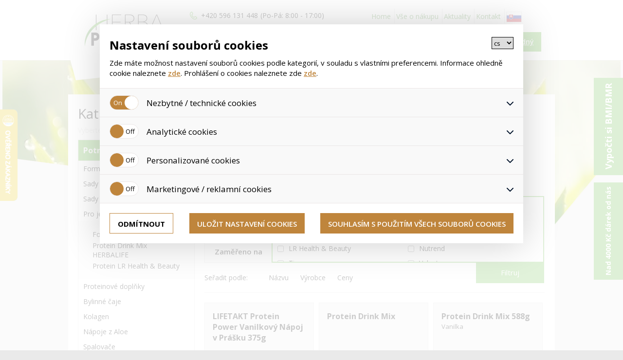

--- FILE ---
content_type: text/html
request_url: https://www.cinska-receptura.cz/?page=zbozi&Igen=1&IIgen=4&IIIgen=208&IVgen=0&radit=vyrobce
body_size: 13119
content:
<!doctype html>
<html lang="cs">
<head>
<meta charset="UTF-8" />
<meta http-equiv="X-UA-Compatible" content="IE=edge" />
<meta name="author" content="WebAp.cz" />
<meta name="generator" content="HandMade" />
<meta name="resource-type" content="document" />
<meta name="copyright" content="Content &copy; Webové aplikace s.r.o." />
<meta name="robots" content="all,follow" />
<meta name="keywords" content="HERBALIFE, herbalife, zdrava vyziva, herbaprodukt, sportprodukt">
<meta name="google-site-verification" content="POQusT45VjkLWAhAYiPR70H1WmcGZi9tIIzqBPglkDk" /><title>Pro ještě více Proteinu-Bílkovin | HERBAPRODUKT.cz</title>
<meta name="description" lang="cs" content=" | HERBAPRODUKT.cz" /><meta property="og:title" content="HERBAPRODUKT | herbaprodukt.cz" />
<meta property="og:description" content="HERBAPRODUKT.cz | prodej HERBALIFE, prodej TIANSHI | Zdravá výživa" />
<meta property="og:url" content="http://www.cinska-receptura.cz" />
<meta property="og:image" content="HERBAPRODUKT.cz | prodej HERBALIFE, prodej TIANSHI" />
<meta name="viewport" content="width=device-width, initial-scale=1" />
<link rel="icon" type="image/png" href="/img/favicon_herbaprodukt.png" />
<link href="/css/print.css" rel="stylesheet" type="text/css" media="print" />
<link href="/css/style.css" rel="stylesheet" type="text/css" />
<link href="/carouselengine/initcarousel-1.css" rel="stylesheet" type="text/css" />
<link href="/css/responsive.css" rel="stylesheet" type="text/css" />
<link rel="apple-touch-icon-precomposed" sizes="144x144" href="/img/herba_logo.png">
<link rel="apple-touch-icon-precomposed" sizes="114x114" href="/img/herba_logo.png">
<link rel="apple-touch-icon-precomposed" sizes="72x72" href="/img/herba_logo.png">
<link rel="apple-touch-icon-precomposed" href="/img/herba_logo.png">
<!--ADDONS CSS -->
<link href="/css/addons.css" rel="stylesheet" type="text/css" />
<link href="/js/initcarousel-2.css" rel="stylesheet" type="text/css" />
<link href="/js/initcarousel-3.css" rel="stylesheet" type="text/css" />
<link href="/css/cp.css" rel="stylesheet" type="text/css" media="all" />
<script type="text/javascript" src="/carouselengine/jquery.js"></script>
<script type="text/javascript" src="/js/jquery-3.1.0.min.js"></script>
<script type="text/javascript" src="/js/jquery1.12.js"></script>
<script type="text/javascript" src="/js/jquery-ui.js"></script>
<script type="text/javascript" src="/carouselengine/amazingcarousel.js"></script>
<script type="text/javascript" src="/carouselengine/initcarousel-1.js"></script>
<script type="text/javascript" src="/js/initcarousel-2.js"></script>
<script type="text/javascript" src="/js/initcarousel-3.js"></script>
<script type="text/javascript" src="/js/basic.js"></script>
<script type="text/javascript" src="/js/typeahead.bundle.js"></script>
<script type="text/javascript" src="/js/basic2.js"></script>

<script type="text/javascript">
//<![CDATA[
var _hwq = _hwq || [];
    _hwq.push(['setKey', '62F1C52DF6333136B2285F4D6E3BDAB0']);_hwq.push(['setTopPos', '60']);_hwq.push(['showWidget', '21']);(function() {
    var ho = document.createElement('script'); ho.type = 'text/javascript'; ho.async = true;
    ho.src = ('https:' == document.location.protocol ? 'https://ssl' : 'http://www') + '.heureka.cz/direct/i/gjs.php?n=wdgt&sak=62F1C52DF6333136B2285F4D6E3BDAB0';
    var s = document.getElementsByTagName('script')[0]; s.parentNode.insertBefore(ho, s);
})();
//]]>
</script>
	
<!-- Facebook Pixel Code -->
<script>
!function(f,b,e,v,n,t,s){if(f.fbq)return;n=f.fbq=function(){n.callMethod?n.callMethod.apply(n,arguments):n.queue.push(arguments)};if(!f._fbq)f._fbq=n;n.push=n;n.loaded=!0;n.version='2.0';n.queue=[];t=b.createElement(e);t.async=!0;t.src=v;s=b.getElementsByTagName(e)[0];s.parentNode.insertBefore(t,s)}(window,document,'script', 'https://connect.facebook.net/en_US/fbevents.js');fbq('init', '1088480764561410');fbq('track', 'PageView');
</script>
<noscript><img height="1" width="1" src="https://www.facebook.com/tr?id=1088480764561410&ev=PageView&noscript=1" /></noscript>
<!-- End Facebook Pixel Code -->

<script type="text/javascript">
$(document).ready(function() {
    var alerted = localStorage.getItem('alerted') || '';
    if (alerted != 'yes') {
      $(".new_eshop").css("display", "block");

	setTimeout(function(){ $(".new_eshop").css("display", "none"); }, 5000);
	
     localStorage.setItem('alerted','yes');
    }
    
	if (alerted != 'yes') {
      $(".new_kosik").css("display", "block");
	  setTimeout(function(){ $(".new_eshop").css("display", "none"); }, 5000);
     localStorage.setItem('alerted','yes');
    }
	
	$("p.a").click(function(e) {
        $(".new_eshop").fadeOut(300);
		$(".msg_kosik").fadeOut(300);
    });

});
    
</script>


 <script type="text/javascript">

  //  Nokaut.pl Conversion Tracker v2

  (function () {

	  var ns = document.createElement('script'), s = null, stamp = parseInt(new Date().getTime() / 86400, 10);

	  ns.type = 'text/javascript';

	  ns.async = true;

	  ns.src = ('https:' == document.location.protocol ? 'https://nokaut.link/js/' : 'http://nokaut.link/js/') + 'conversion.js?' + stamp;

	  s = document.getElementsByTagName('script')[0];

	  s.parentNode.insertBefore(ns, s);

  })();

  function getCookie(cname) {
    let name = cname + "=";
    let ca = document.cookie.split(';');
    for(let i = 0; i < ca.length; i++) {
        let c = ca[i];
        while (c.charAt(0) == ' ') {
            c = c.substring(1);
        }
        if (c.indexOf(name) == 0) {
            return c.substring(name.length, c.length);
        }
    }
    return "";
}
</script>
         

         
         
<!-- Global site tag (gtag.js) - Google Ads: 1069154918 --> 
<script async src="https://www.googletagmanager.com/gtag/js?id=AW-1069154918"></script> <script> 

	var analyticke_c = getCookie("povoleniCookie_analyticke");
	var reklamni_c = getCookie("povoleniCookie_marketingove");
	var personalizovane_c = getCookie("povoleniCookie_personalizovane");

	// Define dataLayer and the gtag function.
	window.dataLayer = window.dataLayer || [];
	function gtag(){dataLayer.push(arguments);}

	// Set default consent to 'denied' as a placeholder
	// Determine actual values based on your own requirements
	gtag('consent', 'default', {
		'ad_storage': (reklamni_c === "true") ? 'granted' : 'denied',
		'ad_user_data': (reklamni_c === "true") ? 'granted' : 'denied',
		'ad_personalization': (personalizovane_c === "true") ? 'granted' : 'denied',
		'analytics_storage': (analyticke_c === "true") ? 'granted' : 'denied',
	});

dataLayer.push({
  'event': 'default_consent'
});
gtag('js', new Date()); gtag('config', 'AW-1069154918'); </script>
      
	  

<script type="text/javascript" src="https://c.seznam.cz/js/rc.js"></script>

<script>

var personalizovane_c = getCookie("povoleniCookie_personalizovane");

 var conversionConf = {

    id: 100085542, /* identifikátor konverze Sklik*/

    value: null, /* hodnota objednávky v Kč*/

   

    orderId: null, /* identifikátor objednávky Zboží.cz*/

    zboziType: null, /* "standard" (standardní měření), "limited" (omezené měření), nebo "sandbox" měření konverzí Zboží.cz */

    zboziId: 5058, /* ID provozovny Zboží.cz*/

    consent: (personalizovane_c === "true") ? 1 : 0, /* souhlas od návštěvníka na odeslání konverzního hitu, povolené hodnoty: 0 (není souhlas) nebo 1 (je souhlas) */

  };

  window.rc.conversionHit(conversionConf);

</script>


</head>
<body>
<div id="fb-root"></div>
<script>(function(d, s, id) {
  var js, fjs = d.getElementsByTagName(s)[0];
  if (d.getElementById(id)) return;
  js = d.createElement(s); js.id = id;
  js.src = "//connect.facebook.net/cs_CZ/sdk.js#xfbml=1&version=v2.8";
  fjs.parentNode.insertBefore(js, fjs);
}(document, 'script', 'facebook-jssdk'));</script>
<a href="/bmi" class="bmi rotate">Vypočti si BMI/BMR</a>
<a href="/informace/pri-nakupu-nad-4000-kc-darek/19" class="bmi rotate darek">Nad 4000 Kč dárek od nás</a>
<header id="header"><div class="center"><div class="float">
<a href="/" class="logo"><img src="/img/herba_logo.png" alt="Logo" /></a>
<div class="middle">
<div class="fast_contact"><span class="bold">+420 596 131 448</span><span>(Po-Pá: 8:00 - 17:00)</span></div>
<form name="patrani" method="post" action="/hledat">
<input type="hidden" name="page" value="hledat" />
<input type="text" id="search_text" placeholder="Vyhledávání" class="search typeahead" name="search" value="" required  />
<input type="submit" value="HLEDAT" class="button" />
<div id="vyhledavac"><div id="vypis_zbozi"></div></div></form>
</div>
<div class="right">
<!-- RESPONSIVE BUTTON -->
<div id="nav-icon3" class="btn">
<span></span>
<span></span>
<span></span>
<span></span>
</div>
<nav id="main">
<ul>
<li><a  href='/'>Home</a></li>
<li><a  href='/informace/doprava-a-platba/10'>Vše o nákupu</a></li>
<li><a  href='/aktuality'>Aktuality</a></li>
<li><a  href='/informace/kontakty/3'>Kontakt</a></li>
<li><a href="http://www.herbaprodukt.sk"><img src="/img/sk_flag.png" alt="cz" /></a></li></ul>
</nav>
<div class="login">
<div class="button_login">Přihlášení a&nbsp;registrace</div>
<div class="button_login_resp"></div>
<div class="wrapp_login">
<form action="/" method="post" name="prihlaseni">
<div class="bold">Přihlášení</div>
<div class="row">E-mail</div>
<input type="text" placeholder="Váš e-mail" name="jmeno" value="" />
<div class="row">Heslo</div>
<input placeholder="Heslo" name="heslo" type="password"  />
<table>
<tr><td><button type="submit" value="Přihlásit se">Přihlásit se</button></td><td><a href="/registrace">Registrovat se</a></td></tr>
</table>
<input name="pozadavek" value="prihlas" type="hidden" />
</form>
</div>
</div>
<div class="cart">
<a href="/kosik"></a>
<a href="/kosik" class="cart_push">Košík je prázdný</a>
</div>
</div>
<!-- END of header -->
</div></div></header>
<!-- MINI ICONS -->
<div class="row"><div class="center">
<div class="odsad_minicon">
<a class="minicon cina" href="http://www.cinska-receptura.cz/?sesna=9bdf36fba2e4580c3eadcbbea8e109c1"><img src="/img/miniicon_china.png" alt="cinska" /></a>
<a class="minicon sport" href="http://www.sportprodukt.cz/?sesna=9bdf36fba2e4580c3eadcbbea8e109c1"><img src="/img/minicon_sport.png" alt="sport" /></a>
</div>
<!-- END OF MINI ICONS -->
</div></div>
<div class="slider_podstranka"></div>
<!-- PAGE -->
<div id="page">
<!-- PODSTRANKA -->
<div class="content_box">
<!-- LEFT CONTENT -->
<div class="left_content">
<div class="cat">Kategorie</div>
<div class="small_text">Vyberte si kategorii zboží</div>
<div class="desc_cat">Potravinové doplňky</div>
<nav class="left_nav">
<ul>
<li><a  href='/produkty/formula-1-a-jine-vyzivne-koktejly/1-4-21-0-0'>Formula 1 a jiné Výživné koktejly</a>
</li>
<li><a  href='/produkty/sady-s-formula-1-koktejly-550g/1-4-34-0-0'>Sady s Formula 1 koktejly 550g</a>
</li>
<li><a  href='/produkty/sady-s-formula-1-koktejly-780g/1-4-144-0-0'>Sady s Formula 1 koktejly 780g</a>
</li>
<li><a  href='/produkty/pro-jeste-vice-proteinu-bilkovin/1-4-208-0-0'>Pro ještě více Proteinu-Bílkovin</a>
<ul class="sub-nav">
<li><a  href='/produkty/formula-3-herbalife/1-4-208-210-0'>Formula 3 HERBALIFE</a>
<li><a  href='/produkty/protein-drink-mix-herbalife/1-4-208-209-0'>Protein Drink Mix HERBALIFE</a>
<li><a  href='/produkty/protein-lr-health-beauty/1-4-208-212-0'>Protein LR Health & Beauty</a>
</ul>
</li>
<li><a  href='/produkty/proteinove-doplnky/1-4-24-0-0'>Proteinové doplňky</a>
</li>
<li><a  href='/produkty/bylinne-caje/1-4-23-0-0'>Bylinné čaje </a>
</li>
<li><a  href='/produkty/kolagen/1-4-179-0-0'>Kolagen</a>
</li>
<li><a  href='/produkty/napoje-z-aloe/1-4-42-0-0'>Nápoje z Aloe</a>
</li>
<li><a  href='/produkty/spalovace/1-4-62-0-0'>Spalovače</a>
</li>
<li><a  href='/produkty/vlakniny/1-4-41-0-0'>Vlákniny</a>
</li>
<li><a  href='/produkty/vitaminy-a-mineraly/1-4-43-0-0'>Vitamíny a minerály</a>
</li>
<li><a  href='/produkty/tycinky-a-snacky/1-4-25-0-0'>Tyčinky a snacky</a>
</li>
<li><a  href='/produkty/konopne-oleje/1-4-225-0-0'>Konopné oleje</a>
</li>
<li><a  href='/produkty/oleje-zinzino/1-4-192-0-0'>Oleje ZINZINO</a>
</li>
<li><a  href='/produkty/cilena-vyziva/1-4-55-0-0'>Cílená výživa</a>
</li>
<li><a  href='/produkty/herbalife-h24-a-dalsi-sportovni-vyziva/1-4-114-0-0'>Herbalife H24 a další sportovní výživa</a>
</li>
<li><a  href='/produkty/uzitecne-prislusenstvi/1-4-36-0-0'>Užitečné příslušenství</a>
</li>
<li><a  href='/produkty/darkove-poukazy/1-4-196-0-0'>Dárkové poukazy</a>
</li>
</ul>
</nav>
<div class="desc_cat">Kosmetika</div>
<nav class="left_nav">
<ul>
<li><a  href='/produkty/pletova-kosmetika/1-5-6-0-0'>Pleťová kosmetika</a>
</li>
<li><a  href='/produkty/telova-kosmetika/1-5-8-0-0'>Tělová kosmetika</a>
</li>
<li><a  href='/produkty/vlasova-kosmetika/1-5-7-0-0'>Vlasová kosmetika </a>
</li>
<li><a  href='/produkty/parfemy/1-5-9-0-0'>Parfémy</a>
</li>
<li><a  href='/produkty/pro-deti/1-5-111-0-0'>Pro děti</a>
</li>
<li><a  href='/produkty/aromaterapie/1-5-178-0-0'>Aromaterapie</a>
</li>
<li><a  href='/produkty/slunecni-ochrana/1-5-161-0-0'>Sluneční ochrana</a>
</li>
</ul>
</nav>
</div>
<style>
	#responzivni-left-menu {
		padding: 20px;
		display: none;
	}

	@media (max-width: 767px){
		#responzivni-left-menu {
			display: block!important;
		}

		.left_content {
			display: none!important;
		}
	}

	#responzivni-left-menu a:hover {
		text-decoration: underline;
	}

	#responzivni-left-menu > li > a {
		font-weight: 700;
		font-size: 17px;
		color: black;
		margin-bottom: 6px;
		display: block;
	}

	#responzivni-left-menu > li ul {
		padding-left: 20px;
	}

	#responzivni-left-menu > li ul > li > a {
		display: block;
		color: black;
		padding: 4px 6px;
	}

	.zpet {
		padding: 20px 20px 0 20px;
		margin: 0 0 -10px 0;
		display: block; 
		color: black;
	}
</style>
<a class="zpet" href="/produkty/potravinove-doplnky/1-4-0-0-0"> < Potravinové doplňky</a><ul id="responzivni-left-menu"><li><a href="/produkty/pro-jeste-vice-proteinu-bilkovin/1-4-208-0-0">Pro ještě více Proteinu-Bílkovin</a><ul><li><a href="/produkty/pro-jeste-vice-proteinu-bilkovin/1-4-208-210-0">Formula 3 HERBALIFE</a></li><li><a href="/produkty/pro-jeste-vice-proteinu-bilkovin/1-4-208-209-0">Protein Drink Mix HERBALIFE</a></li><li><a href="/produkty/pro-jeste-vice-proteinu-bilkovin/1-4-208-212-0">Protein LR Health & Beauty</a></li></ul></li></ul><div class="right_content">
<div class="drobeckova">
<ul>
<li><a href="/">Úvod</a></li><li><span> > </span><i class="fa fa-angle-right"></i> <a href="/produkty/herbalife/1-4-0-0-0">Potravinové doplňky</a></li><li><span> > </span><a href="/produkty/herbalife/1-4-208-0-0">Pro ještě více Proteinu-Bílkovin</a></li></ul>
</div>
<h1 class="podstranka">Pro ještě více Proteinu-Bílkovin</h1>
<h2 class="podstranka">Filtry</h2>
<div class="filtry">
<form name="doplnovane_infomace" method="post" action="/filtr" id="filtr">
<input type="hidden" name="druha_sekce" value="4" />
<div id="tabs">
<ul>
<li class="active"><a href="#tabs-1">Výrobce</a></li>
<li><a href="#tabs-2">Obsahuje</a></li>
<li><a href="#tabs-3">Zaměřeno na</a></li>
</ul>
<div id="tabs-1" class="tab">
<div class="label"><input name="advancedfilter[vyrobce][1]" value="3Flow Solutions" id="frmsearchForm-vyrobce-1" type="checkbox"  /> <label for="frmsearchForm-vyrobce-1">3Flow Solutions</label></div><div class="label"><input name="advancedfilter[vyrobce][2]" value="Ceylon Way" id="frmsearchForm-vyrobce-2" type="checkbox"  /> <label for="frmsearchForm-vyrobce-2">Ceylon Way</label></div><div class="label"><input name="advancedfilter[vyrobce][3]" value="Colway International" id="frmsearchForm-vyrobce-3" type="checkbox"  /> <label for="frmsearchForm-vyrobce-3">Colway International</label></div><div class="label"><input name="advancedfilter[vyrobce][4]" value="Duolife" id="frmsearchForm-vyrobce-4" type="checkbox"  /> <label for="frmsearchForm-vyrobce-4">Duolife</label></div><div class="label"><input name="advancedfilter[vyrobce][5]" value="Herbalife" id="frmsearchForm-vyrobce-5" type="checkbox"  /> <label for="frmsearchForm-vyrobce-5">Herbalife</label></div><div class="label"><input name="advancedfilter[vyrobce][6]" value="HERBAPRODUKT" id="frmsearchForm-vyrobce-6" type="checkbox"  /> <label for="frmsearchForm-vyrobce-6">HERBAPRODUKT</label></div><div class="label"><input name="advancedfilter[vyrobce][7]" value="LR Health &amp; Beauty" id="frmsearchForm-vyrobce-7" type="checkbox"  /> <label for="frmsearchForm-vyrobce-7">LR Health & Beauty</label></div><div class="label"><input name="advancedfilter[vyrobce][8]" value="Nutrend" id="frmsearchForm-vyrobce-8" type="checkbox"  /> <label for="frmsearchForm-vyrobce-8">Nutrend</label></div><div class="label"><input name="advancedfilter[vyrobce][9]" value="Tiens" id="frmsearchForm-vyrobce-9" type="checkbox"  /> <label for="frmsearchForm-vyrobce-9">Tiens</label></div><div class="label"><input name="advancedfilter[vyrobce][10]" value="Valentus" id="frmsearchForm-vyrobce-10" type="checkbox"  /> <label for="frmsearchForm-vyrobce-10">Valentus</label></div><div class="label"><input name="advancedfilter[vyrobce][11]" value="Zinzino" id="frmsearchForm-vyrobce-11" type="checkbox"  /> <label for="frmsearchForm-vyrobce-11">Zinzino</label></div></div>
<div id="tabs-2" class="tab">
<input type="text" name="" value="" placeholder="Vyhledávání" class="vyhledavani-filtru filtr2" /><div class="label"><input name="advancedfilter[slozeni][1]" value="50" id="frmsearchForm-slozeni-1" type="checkbox"  /> <label for="frmsearchForm-slozeni-1">Aloe vera</label></div><div class="label"><input name="advancedfilter[slozeni][2]" value="89" id="frmsearchForm-slozeni-2" type="checkbox"  /> <label for="frmsearchForm-slozeni-2">Antioxidanty</label></div><div class="label"><input name="advancedfilter[slozeni][3]" value="391" id="frmsearchForm-slozeni-3" type="checkbox"  /> <label for="frmsearchForm-slozeni-3">Astaxanthin</label></div><div class="label"><input name="advancedfilter[slozeni][4]" value="494" id="frmsearchForm-slozeni-4" type="checkbox"  /> <label for="frmsearchForm-slozeni-4">Astaxanthin z řas Haematococcus pluvialis</label></div><div class="label"><input name="advancedfilter[slozeni][5]" value="162" id="frmsearchForm-slozeni-5" type="checkbox"  /> <label for="frmsearchForm-slozeni-5">Betaglukany</label></div><div class="label"><input name="advancedfilter[slozeni][6]" value="38" id="frmsearchForm-slozeni-6" type="checkbox"  /> <label for="frmsearchForm-slozeni-6">Bez lepku</label></div><div class="label"><input name="advancedfilter[slozeni][7]" value="57" id="frmsearchForm-slozeni-7" type="checkbox"  /> <label for="frmsearchForm-slozeni-7">Bez sulfátu</label></div><div class="label"><input name="advancedfilter[slozeni][8]" value="284" id="frmsearchForm-slozeni-8" type="checkbox"  /> <label for="frmsearchForm-slozeni-8">Bezlepková ovesná vláknina</label></div><div class="label"><input name="advancedfilter[slozeni][9]" value="132" id="frmsearchForm-slozeni-9" type="checkbox"  /> <label for="frmsearchForm-slozeni-9">Bílkovina</label></div><div class="label"><input name="advancedfilter[slozeni][10]" value="136" id="frmsearchForm-slozeni-10" type="checkbox"  /> <label for="frmsearchForm-slozeni-10">Bílkovina sojová</label></div><div class="label"><input name="advancedfilter[slozeni][11]" value="180" id="frmsearchForm-slozeni-11" type="checkbox"  /> <label for="frmsearchForm-slozeni-11">Chlorella</label></div><div class="label"><input name="advancedfilter[slozeni][12]" value="286" id="frmsearchForm-slozeni-12" type="checkbox"  /> <label for="frmsearchForm-slozeni-12">Chmel</label></div><div class="label"><input name="advancedfilter[slozeni][13]" value="244" id="frmsearchForm-slozeni-13" type="checkbox"  /> <label for="frmsearchForm-slozeni-13">Cholin</label></div><div class="label"><input name="advancedfilter[slozeni][14]" value="226" id="frmsearchForm-slozeni-14" type="checkbox"  /> <label for="frmsearchForm-slozeni-14">Chróm</label></div><div class="label"><input name="advancedfilter[slozeni][15]" value="95" id="frmsearchForm-slozeni-15" type="checkbox"  /> <label for="frmsearchForm-slozeni-15">Citrulin</label></div><div class="label"><input name="advancedfilter[slozeni][16]" value="545" id="frmsearchForm-slozeni-16" type="checkbox"  /> <label for="frmsearchForm-slozeni-16">Collaceina</label></div><div class="label"><input name="advancedfilter[slozeni][17]" value="343" id="frmsearchForm-slozeni-17" type="checkbox"  /> <label for="frmsearchForm-slozeni-17">Collagen</label></div><div class="label"><input name="advancedfilter[slozeni][18]" value="157" id="frmsearchForm-slozeni-18" type="checkbox"  /> <label for="frmsearchForm-slozeni-18">Draslík</label></div><div class="label"><input name="advancedfilter[slozeni][19]" value="257" id="frmsearchForm-slozeni-19" type="checkbox"  /> <label for="frmsearchForm-slozeni-19">Extrakt z červeného jetele</label></div><div class="label"><input name="advancedfilter[slozeni][20]" value="457" id="frmsearchForm-slozeni-20" type="checkbox"  /> <label for="frmsearchForm-slozeni-20">Extrakt z kořene  Ashwagandha</label></div><div class="label"><input name="advancedfilter[slozeni][21]" value="549" id="frmsearchForm-slozeni-21" type="checkbox"  /> <label for="frmsearchForm-slozeni-21">Extrakt z kůry řešetláku</label></div><div class="label"><input name="advancedfilter[slozeni][22]" value="548" id="frmsearchForm-slozeni-22" type="checkbox"  /> <label for="frmsearchForm-slozeni-22">Extrakt z listů Senna</label></div><div class="label"><input name="advancedfilter[slozeni][23]" value="460" id="frmsearchForm-slozeni-23" type="checkbox"  /> <label for="frmsearchForm-slozeni-23">Extrakt z listů zeleného čaje</label></div><div class="label"><input name="advancedfilter[slozeni][24]" value="279" id="frmsearchForm-slozeni-24" type="checkbox"  /> <label for="frmsearchForm-slozeni-24">Extrakt z malinového ovoce</label></div><div class="label"><input name="advancedfilter[slozeni][25]" value="563" id="frmsearchForm-slozeni-25" type="checkbox"  /> <label for="frmsearchForm-slozeni-25">Extrakt z třešně</label></div><div class="label"><input name="advancedfilter[slozeni][26]" value="502" id="frmsearchForm-slozeni-26" type="checkbox"  /> <label for="frmsearchForm-slozeni-26">Extrakt ze šafránu</label></div><div class="label"><input name="advancedfilter[slozeni][27]" value="402" id="frmsearchForm-slozeni-27" type="checkbox"  /> <label for="frmsearchForm-slozeni-27">Extrakt ze zeleného čaje</label></div><div class="label"><input name="advancedfilter[slozeni][28]" value="150" id="frmsearchForm-slozeni-28" type="checkbox"  /> <label for="frmsearchForm-slozeni-28">Fosfor</label></div><div class="label"><input name="advancedfilter[slozeni][29]" value="21" id="frmsearchForm-slozeni-29" type="checkbox"  /> <label for="frmsearchForm-slozeni-29">Glukomannan</label></div><div class="label"><input name="advancedfilter[slozeni][30]" value="156" id="frmsearchForm-slozeni-30" type="checkbox"  /> <label for="frmsearchForm-slozeni-30">Guarana</label></div><div class="label"><input name="advancedfilter[slozeni][31]" value="42" id="frmsearchForm-slozeni-31" type="checkbox"  /> <label for="frmsearchForm-slozeni-31">Guaranin</label></div><div class="label"><input name="advancedfilter[slozeni][32]" value="51" id="frmsearchForm-slozeni-32" type="checkbox"  /> <label for="frmsearchForm-slozeni-32">Heřmánek</label></div><div class="label"><input name="advancedfilter[slozeni][33]" value="102" id="frmsearchForm-slozeni-33" type="checkbox"  /> <label for="frmsearchForm-slozeni-33">Hořčík</label></div><div class="label"><input name="advancedfilter[slozeni][34]" value="138" id="frmsearchForm-slozeni-34" type="checkbox"  /> <label for="frmsearchForm-slozeni-34">Inulín</label></div><div class="label"><input name="advancedfilter[slozeni][35]" value="428" id="frmsearchForm-slozeni-35" type="checkbox"  /> <label for="frmsearchForm-slozeni-35">Jód</label></div><div class="label"><input name="advancedfilter[slozeni][36]" value="69" id="frmsearchForm-slozeni-36" type="checkbox"  /> <label for="frmsearchForm-slozeni-36">Kamenec draselný</label></div><div class="label"><input name="advancedfilter[slozeni][37]" value="543" id="frmsearchForm-slozeni-37" type="checkbox"  /> <label for="frmsearchForm-slozeni-37">Kamenná sůl z Kłodawy</label></div><div class="label"><input name="advancedfilter[slozeni][38]" value="541" id="frmsearchForm-slozeni-38" type="checkbox"  /> <label for="frmsearchForm-slozeni-38">Kapsaicin</label></div><div class="label"><input name="advancedfilter[slozeni][39]" value="330" id="frmsearchForm-slozeni-39" type="checkbox"  /> <label for="frmsearchForm-slozeni-39">Káva</label></div><div class="label"><input name="advancedfilter[slozeni][40]" value="96" id="frmsearchForm-slozeni-40" type="checkbox"  /> <label for="frmsearchForm-slozeni-40">Koenzym Q10</label></div><div class="label"><input name="advancedfilter[slozeni][41]" value="241" id="frmsearchForm-slozeni-41" type="checkbox"  /> <label for="frmsearchForm-slozeni-41">Kolagen</label></div><div class="label"><input name="advancedfilter[slozeni][42]" value="540" id="frmsearchForm-slozeni-42" type="checkbox"  /> <label for="frmsearchForm-slozeni-42">Kolostrinin</label></div><div class="label"><input name="advancedfilter[slozeni][43]" value="542" id="frmsearchForm-slozeni-43" type="checkbox"  /> <label for="frmsearchForm-slozeni-43">Komplex probiotických mikroorganismů</label></div><div class="label"><input name="advancedfilter[slozeni][44]" value="559" id="frmsearchForm-slozeni-44" type="checkbox"  /> <label for="frmsearchForm-slozeni-44">Koncentrát šťávy z borůvek</label></div><div class="label"><input name="advancedfilter[slozeni][45]" value="204" id="frmsearchForm-slozeni-45" type="checkbox"  /> <label for="frmsearchForm-slozeni-45">kořen Maca</label></div><div class="label"><input name="advancedfilter[slozeni][46]" value="113" id="frmsearchForm-slozeni-46" type="checkbox"  /> <label for="frmsearchForm-slozeni-46">Kořen ženšenu sibiřský</label></div><div class="label"><input name="advancedfilter[slozeni][47]" value="86" id="frmsearchForm-slozeni-47" type="checkbox"  /> <label for="frmsearchForm-slozeni-47">Kořeny ženšenu</label></div><div class="label"><input name="advancedfilter[slozeni][48]" value="260" id="frmsearchForm-slozeni-48" type="checkbox"  /> <label for="frmsearchForm-slozeni-48">Kozlík lékařský</label></div><div class="label"><input name="advancedfilter[slozeni][49]" value="243" id="frmsearchForm-slozeni-49" type="checkbox"  /> <label for="frmsearchForm-slozeni-49">Kravské kolostro</label></div><div class="label"><input name="advancedfilter[slozeni][50]" value="175" id="frmsearchForm-slozeni-50" type="checkbox"  /> <label for="frmsearchForm-slozeni-50">Kurkuma</label></div><div class="label"><input name="advancedfilter[slozeni][51]" value="426" id="frmsearchForm-slozeni-51" type="checkbox"  /> <label for="frmsearchForm-slozeni-51">Kurkuminový extrakt</label></div><div class="label"><input name="advancedfilter[slozeni][52]" value="126" id="frmsearchForm-slozeni-52" type="checkbox"  /> <label for="frmsearchForm-slozeni-52">Kyselina citrónová</label></div><div class="label"><input name="advancedfilter[slozeni][53]" value="403" id="frmsearchForm-slozeni-53" type="checkbox"  /> <label for="frmsearchForm-slozeni-53">Kyselina hyaluronová</label></div><div class="label"><input name="advancedfilter[slozeni][54]" value="93" id="frmsearchForm-slozeni-54" type="checkbox"  /> <label for="frmsearchForm-slozeni-54">Kyselina listová</label></div><div class="label"><input name="advancedfilter[slozeni][55]" value="87" id="frmsearchForm-slozeni-55" type="checkbox"  /> <label for="frmsearchForm-slozeni-55">L-arginin</label></div><div class="label"><input name="advancedfilter[slozeni][56]" value="106" id="frmsearchForm-slozeni-56" type="checkbox"  /> <label for="frmsearchForm-slozeni-56">L-karnitin</label></div><div class="label"><input name="advancedfilter[slozeni][57]" value="456" id="frmsearchForm-slozeni-57" type="checkbox"  /> <label for="frmsearchForm-slozeni-57">L-taurin</label></div><div class="label"><input name="advancedfilter[slozeni][58]" value="558" id="frmsearchForm-slozeni-58" type="checkbox"  /> <label for="frmsearchForm-slozeni-58">L-tryptofan</label></div><div class="label"><input name="advancedfilter[slozeni][59]" value="459" id="frmsearchForm-slozeni-59" type="checkbox"  /> <label for="frmsearchForm-slozeni-59">L-tyrosin</label></div><div class="label"><input name="advancedfilter[slozeni][60]" value="22" id="frmsearchForm-slozeni-60" type="checkbox"  /> <label for="frmsearchForm-slozeni-60">Laktobacily</label></div><div class="label"><input name="advancedfilter[slozeni][61]" value="546" id="frmsearchForm-slozeni-61" type="checkbox"  /> <label for="frmsearchForm-slozeni-61">Laktoferin</label></div><div class="label"><input name="advancedfilter[slozeni][62]" value="10" id="frmsearchForm-slozeni-62" type="checkbox"  /> <label for="frmsearchForm-slozeni-62">Lepek</label></div><div class="label"><input name="advancedfilter[slozeni][63]" value="377" id="frmsearchForm-slozeni-63" type="checkbox"  /> <label for="frmsearchForm-slozeni-63">Listy meduňky</label></div><div class="label"><input name="advancedfilter[slozeni][64]" value="544" id="frmsearchForm-slozeni-64" type="checkbox"  /> <label for="frmsearchForm-slozeni-64">Lunasin</label></div><div class="label"><input name="advancedfilter[slozeni][65]" value="232" id="frmsearchForm-slozeni-65" type="checkbox"  /> <label for="frmsearchForm-slozeni-65">Lutein</label></div><div class="label"><input name="advancedfilter[slozeni][66]" value="560" id="frmsearchForm-slozeni-66" type="checkbox"  /> <label for="frmsearchForm-slozeni-66">Lutein estery</label></div><div class="label"><input name="advancedfilter[slozeni][67]" value="17" id="frmsearchForm-slozeni-67" type="checkbox"  /> <label for="frmsearchForm-slozeni-67">Lykopen</label></div><div class="label"><input name="advancedfilter[slozeni][68]" value="547" id="frmsearchForm-slozeni-68" type="checkbox"  /> <label for="frmsearchForm-slozeni-68">Lysozym</label></div><div class="label"><input name="advancedfilter[slozeni][69]" value="48" id="frmsearchForm-slozeni-69" type="checkbox"  /> <label for="frmsearchForm-slozeni-69">Magnesium</label></div><div class="label"><input name="advancedfilter[slozeni][70]" value="59" id="frmsearchForm-slozeni-70" type="checkbox"  /> <label for="frmsearchForm-slozeni-70">Mátový olej</label></div><div class="label"><input name="advancedfilter[slozeni][71]" value="36" id="frmsearchForm-slozeni-71" type="checkbox"  /> <label for="frmsearchForm-slozeni-71">Med</label></div><div class="label"><input name="advancedfilter[slozeni][72]" value="152" id="frmsearchForm-slozeni-72" type="checkbox"  /> <label for="frmsearchForm-slozeni-72">Měď</label></div><div class="label"><input name="advancedfilter[slozeni][73]" value="115" id="frmsearchForm-slozeni-73" type="checkbox"  /> <label for="frmsearchForm-slozeni-73">Mučenka</label></div><div class="label"><input name="advancedfilter[slozeni][74]" value="470" id="frmsearchForm-slozeni-74" type="checkbox"  /> <label for="frmsearchForm-slozeni-74">Niacin</label></div><div class="label"><input name="advancedfilter[slozeni][75]" value="90" id="frmsearchForm-slozeni-75" type="checkbox"  /> <label for="frmsearchForm-slozeni-75">Omega-3 mastné kyseliny</label></div><div class="label"><input name="advancedfilter[slozeni][76]" value="485" id="frmsearchForm-slozeni-76" type="checkbox"  /> <label for="frmsearchForm-slozeni-76">Přírodní extrakty z ovoce a rostlin</label></div><div class="label"><input name="advancedfilter[slozeni][77]" value="145" id="frmsearchForm-slozeni-77" type="checkbox"  /> <label for="frmsearchForm-slozeni-77">Přírodní kofein v prášku</label></div><div class="label"><input name="advancedfilter[slozeni][78]" value="41" id="frmsearchForm-slozeni-78" type="checkbox"  /> <label for="frmsearchForm-slozeni-78">Přírodní sladidla v prášku</label></div><div class="label"><input name="advancedfilter[slozeni][79]" value="212" id="frmsearchForm-slozeni-79" type="checkbox"  /> <label for="frmsearchForm-slozeni-79">Proteáza</label></div><div class="label"><input name="advancedfilter[slozeni][80]" value="216" id="frmsearchForm-slozeni-80" type="checkbox"  /> <label for="frmsearchForm-slozeni-80">Riboflavin</label></div><div class="label"><input name="advancedfilter[slozeni][81]" value="248" id="frmsearchForm-slozeni-81" type="checkbox"  /> <label for="frmsearchForm-slozeni-81">Rybí tuk</label></div><div class="label"><input name="advancedfilter[slozeni][82]" value="401" id="frmsearchForm-slozeni-82" type="checkbox"  /> <label for="frmsearchForm-slozeni-82">Rýžová mouka</label></div><div class="label"><input name="advancedfilter[slozeni][83]" value="327" id="frmsearchForm-slozeni-83" type="checkbox"  /> <label for="frmsearchForm-slozeni-83">Rýžový protein</label></div><div class="label"><input name="advancedfilter[slozeni][84]" value="202" id="frmsearchForm-slozeni-84" type="checkbox"  /> <label for="frmsearchForm-slozeni-84">Selen</label></div><div class="label"><input name="advancedfilter[slozeni][85]" value="44" id="frmsearchForm-slozeni-85" type="checkbox"  /> <label for="frmsearchForm-slozeni-85">Sodík</label></div><div class="label"><input name="advancedfilter[slozeni][86]" value="229" id="frmsearchForm-slozeni-86" type="checkbox"  /> <label for="frmsearchForm-slozeni-86">Sójový izoflavon</label></div><div class="label"><input name="advancedfilter[slozeni][87]" value="179" id="frmsearchForm-slozeni-87" type="checkbox"  /> <label for="frmsearchForm-slozeni-87">Spirulina</label></div><div class="label"><input name="advancedfilter[slozeni][88]" value="326" id="frmsearchForm-slozeni-88" type="checkbox"  /> <label for="frmsearchForm-slozeni-88">Taurin</label></div><div class="label"><input name="advancedfilter[slozeni][89]" value="550" id="frmsearchForm-slozeni-89" type="checkbox"  /> <label for="frmsearchForm-slozeni-89">Terprozol (Terpenes Complex)</label></div><div class="label"><input name="advancedfilter[slozeni][90]" value="47" id="frmsearchForm-slozeni-90" type="checkbox"  /> <label for="frmsearchForm-slozeni-90">Vápník</label></div><div class="label"><input name="advancedfilter[slozeni][91]" value="329" id="frmsearchForm-slozeni-91" type="checkbox"  /> <label for="frmsearchForm-slozeni-91">Veganský</label></div><div class="label"><input name="advancedfilter[slozeni][92]" value="123" id="frmsearchForm-slozeni-92" type="checkbox"  /> <label for="frmsearchForm-slozeni-92">Vitamín A</label></div><div class="label"><input name="advancedfilter[slozeni][93]" value="52" id="frmsearchForm-slozeni-93" type="checkbox"  /> <label for="frmsearchForm-slozeni-93">Vitamín B</label></div><div class="label"><input name="advancedfilter[slozeni][94]" value="245" id="frmsearchForm-slozeni-94" type="checkbox"  /> <label for="frmsearchForm-slozeni-94">Vitamín B1</label></div><div class="label"><input name="advancedfilter[slozeni][95]" value="134" id="frmsearchForm-slozeni-95" type="checkbox"  /> <label for="frmsearchForm-slozeni-95">Vitamín B12</label></div><div class="label"><input name="advancedfilter[slozeni][96]" value="133" id="frmsearchForm-slozeni-96" type="checkbox"  /> <label for="frmsearchForm-slozeni-96">Vitamín B6</label></div><div class="label"><input name="advancedfilter[slozeni][97]" value="110" id="frmsearchForm-slozeni-97" type="checkbox"  /> <label for="frmsearchForm-slozeni-97">Vitamín C</label></div><div class="label"><input name="advancedfilter[slozeni][98]" value="53" id="frmsearchForm-slozeni-98" type="checkbox"  /> <label for="frmsearchForm-slozeni-98">Vitamín C</label></div><div class="label"><input name="advancedfilter[slozeni][99]" value="413" id="frmsearchForm-slozeni-99" type="checkbox"  /> <label for="frmsearchForm-slozeni-99">Vitamin C z výtažku z plodů aceroly</label></div><div class="label"><input name="advancedfilter[slozeni][100]" value="49" id="frmsearchForm-slozeni-100" type="checkbox"  /> <label for="frmsearchForm-slozeni-100">Vitamín D</label></div><div class="label"><input name="advancedfilter[slozeni][101]" value="410" id="frmsearchForm-slozeni-101" type="checkbox"  /> <label for="frmsearchForm-slozeni-101">Vitamín D3</label></div><div class="label"><input name="advancedfilter[slozeni][102]" value="278" id="frmsearchForm-slozeni-102" type="checkbox"  /> <label for="frmsearchForm-slozeni-102">Vitamín D3</label></div><div class="label"><input name="advancedfilter[slozeni][103]" value="54" id="frmsearchForm-slozeni-103" type="checkbox"  /> <label for="frmsearchForm-slozeni-103">Vitamín E</label></div><div class="label"><input name="advancedfilter[slozeni][104]" value="264" id="frmsearchForm-slozeni-104" type="checkbox"  /> <label for="frmsearchForm-slozeni-104">Vitamín K</label></div><div class="label"><input name="advancedfilter[slozeni][105]" value="277" id="frmsearchForm-slozeni-105" type="checkbox"  /> <label for="frmsearchForm-slozeni-105">Vitamín K2</label></div><div class="label"><input name="advancedfilter[slozeni][106]" value="26" id="frmsearchForm-slozeni-106" type="checkbox"  /> <label for="frmsearchForm-slozeni-106">Vláknina</label></div><div class="label"><input name="advancedfilter[slozeni][107]" value="16" id="frmsearchForm-slozeni-107" type="checkbox"  /> <label for="frmsearchForm-slozeni-107">Vláknina Inulin</label></div><div class="label"><input name="advancedfilter[slozeni][108]" value="495" id="frmsearchForm-slozeni-108" type="checkbox"  /> <label for="frmsearchForm-slozeni-108">Vláknina z kořene čekanky</label></div><div class="label"><input name="advancedfilter[slozeni][109]" value="493" id="frmsearchForm-slozeni-109" type="checkbox"  /> <label for="frmsearchForm-slozeni-109">Vlákninu z akácie</label></div><div class="label"><input name="advancedfilter[slozeni][110]" value="237" id="frmsearchForm-slozeni-110" type="checkbox"  /> <label for="frmsearchForm-slozeni-110">Výtažek kořene zázvoru</label></div><div class="label"><input name="advancedfilter[slozeni][111]" value="155" id="frmsearchForm-slozeni-111" type="checkbox"  /> <label for="frmsearchForm-slozeni-111">Výtažek plodů schizandry</label></div><div class="label"><input name="advancedfilter[slozeni][112]" value="360" id="frmsearchForm-slozeni-112" type="checkbox"  /> <label for="frmsearchForm-slozeni-112">Výtažek z červených vinných hroznů </label></div><div class="label"><input name="advancedfilter[slozeni][113]" value="84" id="frmsearchForm-slozeni-113" type="checkbox"  /> <label for="frmsearchForm-slozeni-113">Výtažek z heřmánku</label></div><div class="label"><input name="advancedfilter[slozeni][114]" value="491" id="frmsearchForm-slozeni-114" type="checkbox"  /> <label for="frmsearchForm-slozeni-114">Výtažek z kořene dřišťálu</label></div><div class="label"><input name="advancedfilter[slozeni][115]" value="492" id="frmsearchForm-slozeni-115" type="checkbox"  /> <label for="frmsearchForm-slozeni-115">výtažek z kořene kudzu</label></div><div class="label"><input name="advancedfilter[slozeni][116]" value="561" id="frmsearchForm-slozeni-116" type="checkbox"  /> <label for="frmsearchForm-slozeni-116">Zeaxantin</label></div><div class="label"><input name="advancedfilter[slozeni][117]" value="158" id="frmsearchForm-slozeni-117" type="checkbox"  /> <label for="frmsearchForm-slozeni-117">Železo</label></div><div class="label"><input name="advancedfilter[slozeni][118]" value="176" id="frmsearchForm-slozeni-118" type="checkbox"  /> <label for="frmsearchForm-slozeni-118">Ženšen</label></div><div class="label"><input name="advancedfilter[slozeni][119]" value="98" id="frmsearchForm-slozeni-119" type="checkbox"  /> <label for="frmsearchForm-slozeni-119">Zinek</label></div></div>
<div id="tabs-3" class="tab">
<input type="text" name="" value="" placeholder="Vyhledávání" class="vyhledavani-filtru filtr3" /><div class="label"><input name="advancedfilter[ucinky][1]" value="27" id="frmsearchForm-ucinky-1" type="checkbox"  /> <label for="frmsearchForm-ucinky-1">Antioxidační účinky</label></div><div class="label"><input name="advancedfilter[ucinky][2]" value="48" id="frmsearchForm-ucinky-2" type="checkbox"  /> <label for="frmsearchForm-ucinky-2">Cévní soustava</label></div><div class="label"><input name="advancedfilter[ucinky][3]" value="32" id="frmsearchForm-ucinky-3" type="checkbox"  /> <label for="frmsearchForm-ucinky-3">Cholesterol v krvi</label></div><div class="label"><input name="advancedfilter[ucinky][4]" value="46" id="frmsearchForm-ucinky-4" type="checkbox"  /> <label for="frmsearchForm-ucinky-4">Cukry v krvi</label></div><div class="label"><input name="advancedfilter[ucinky][5]" value="3" id="frmsearchForm-ucinky-5" type="checkbox"  /> <label for="frmsearchForm-ucinky-5">Detoxikace</label></div><div class="label"><input name="advancedfilter[ucinky][6]" value="37" id="frmsearchForm-ucinky-6" type="checkbox"  /> <label for="frmsearchForm-ucinky-6">Dostatek vápníku</label></div><div class="label"><input name="advancedfilter[ucinky][7]" value="102" id="frmsearchForm-ucinky-7" type="checkbox"  /> <label for="frmsearchForm-ucinky-7">Dýchací ústrojí</label></div><div class="label"><input name="advancedfilter[ucinky][8]" value="16" id="frmsearchForm-ucinky-8" type="checkbox"  /> <label for="frmsearchForm-ucinky-8">Energie a vitalita</label></div><div class="label"><input name="advancedfilter[ucinky][9]" value="30" id="frmsearchForm-ucinky-9" type="checkbox"  /> <label for="frmsearchForm-ucinky-9">Hydratace organismu</label></div><div class="label"><input name="advancedfilter[ucinky][10]" value="10" id="frmsearchForm-ucinky-10" type="checkbox"  /> <label for="frmsearchForm-ucinky-10">Hydratace pleti</label></div><div class="label"><input name="advancedfilter[ucinky][11]" value="8" id="frmsearchForm-ucinky-11" type="checkbox"  /> <label for="frmsearchForm-ucinky-11">Hydratace pokožky</label></div><div class="label"><input name="advancedfilter[ucinky][12]" value="29" id="frmsearchForm-ucinky-12" type="checkbox"  /> <label for="frmsearchForm-ucinky-12">Imunita</label></div><div class="label"><input name="advancedfilter[ucinky][13]" value="57" id="frmsearchForm-ucinky-13" type="checkbox"  /> <label for="frmsearchForm-ucinky-13">Kardiovaskulární systém</label></div><div class="label"><input name="advancedfilter[ucinky][14]" value="21" id="frmsearchForm-ucinky-14" type="checkbox"  /> <label for="frmsearchForm-ucinky-14">Kondice muže</label></div><div class="label"><input name="advancedfilter[ucinky][15]" value="113" id="frmsearchForm-ucinky-15" type="checkbox"  /> <label for="frmsearchForm-ucinky-15">Křeče</label></div><div class="label"><input name="advancedfilter[ucinky][16]" value="47" id="frmsearchForm-ucinky-16" type="checkbox"  /> <label for="frmsearchForm-ucinky-16">Krevní tlak</label></div><div class="label"><input name="advancedfilter[ucinky][17]" value="58" id="frmsearchForm-ucinky-17" type="checkbox"  /> <label for="frmsearchForm-ucinky-17">Libido</label></div><div class="label"><input name="advancedfilter[ucinky][18]" value="42" id="frmsearchForm-ucinky-18" type="checkbox"  /> <label for="frmsearchForm-ucinky-18">Nabytí svalové hmoty</label></div><div class="label"><input name="advancedfilter[ucinky][19]" value="70" id="frmsearchForm-ucinky-19" type="checkbox"  /> <label for="frmsearchForm-ucinky-19">Nachlazení</label></div><div class="label"><input name="advancedfilter[ucinky][20]" value="114" id="frmsearchForm-ucinky-20" type="checkbox"  /> <label for="frmsearchForm-ucinky-20">Nadměrné konzumace alkoholu</label></div><div class="label"><input name="advancedfilter[ucinky][21]" value="45" id="frmsearchForm-ucinky-21" type="checkbox"  /> <label for="frmsearchForm-ucinky-21">Nervový systém</label></div><div class="label"><input name="advancedfilter[ucinky][22]" value="38" id="frmsearchForm-ucinky-22" type="checkbox"  /> <label for="frmsearchForm-ucinky-22">Ochrana buněk před oxidačním stresem</label></div><div class="label"><input name="advancedfilter[ucinky][23]" value="112" id="frmsearchForm-ucinky-23" type="checkbox"  /> <label for="frmsearchForm-ucinky-23">Ospalost</label></div><div class="label"><input name="advancedfilter[ucinky][24]" value="76" id="frmsearchForm-ucinky-24" type="checkbox"  /> <label for="frmsearchForm-ucinky-24">Péče o pokožku</label></div><div class="label"><input name="advancedfilter[ucinky][25]" value="65" id="frmsearchForm-ucinky-25" type="checkbox"  /> <label for="frmsearchForm-ucinky-25">Péče o vlasy</label></div><div class="label"><input name="advancedfilter[ucinky][26]" value="90" id="frmsearchForm-ucinky-26" type="checkbox"  /> <label for="frmsearchForm-ucinky-26">Podpora imunity</label></div><div class="label"><input name="advancedfilter[ucinky][27]" value="89" id="frmsearchForm-ucinky-27" type="checkbox"  /> <label for="frmsearchForm-ucinky-27">Podpora metabolismu</label></div><div class="label"><input name="advancedfilter[ucinky][28]" value="39" id="frmsearchForm-ucinky-28" type="checkbox"  /> <label for="frmsearchForm-ucinky-28">Podpora paměti a pozornosti</label></div><div class="label"><input name="advancedfilter[ucinky][29]" value="53" id="frmsearchForm-ucinky-29" type="checkbox"  /> <label for="frmsearchForm-ucinky-29">Podpora sexuálního zdraví</label></div><div class="label"><input name="advancedfilter[ucinky][30]" value="28" id="frmsearchForm-ucinky-30" type="checkbox"  /> <label for="frmsearchForm-ucinky-30">Podpora ženských orgánů</label></div><div class="label"><input name="advancedfilter[ucinky][31]" value="82" id="frmsearchForm-ucinky-31" type="checkbox"  /> <label for="frmsearchForm-ucinky-31">Pohlcuje volné radikály</label></div><div class="label"><input name="advancedfilter[ucinky][32]" value="18" id="frmsearchForm-ucinky-32" type="checkbox"  /> <label for="frmsearchForm-ucinky-32">Posílení a regenerace vlasů</label></div><div class="label"><input name="advancedfilter[ucinky][33]" value="121" id="frmsearchForm-ucinky-33" type="checkbox"  /> <label for="frmsearchForm-ucinky-33">Posiluje nehty a dodává jim lesk</label></div><div class="label"><input name="advancedfilter[ucinky][34]" value="152" id="frmsearchForm-ucinky-34" type="checkbox"  /> <label for="frmsearchForm-ucinky-34">Potlačení chutě k jídlu</label></div><div class="label"><input name="advancedfilter[ucinky][35]" value="4" id="frmsearchForm-ucinky-35" type="checkbox"  /> <label for="frmsearchForm-ucinky-35">Regenerace</label></div><div class="label"><input name="advancedfilter[ucinky][36]" value="125" id="frmsearchForm-ucinky-36" type="checkbox"  /> <label for="frmsearchForm-ucinky-36">Regenerace kůže</label></div><div class="label"><input name="advancedfilter[ucinky][37]" value="1" id="frmsearchForm-ucinky-37" type="checkbox"  /> <label for="frmsearchForm-ucinky-37">Regulace hmotnosti</label></div><div class="label"><input name="advancedfilter[ucinky][38]" value="157" id="frmsearchForm-ucinky-38" type="checkbox"  /> <label for="frmsearchForm-ucinky-38">Regulace spánkového cyklu.</label></div><div class="label"><input name="advancedfilter[ucinky][39]" value="17" id="frmsearchForm-ucinky-39" type="checkbox"  /> <label for="frmsearchForm-ucinky-39">Relax a spánek</label></div><div class="label"><input name="advancedfilter[ucinky][40]" value="111" id="frmsearchForm-ucinky-40" type="checkbox"  /> <label for="frmsearchForm-ucinky-40">Slabost</label></div><div class="label"><input name="advancedfilter[ucinky][41]" value="109" id="frmsearchForm-ucinky-41" type="checkbox"  /> <label for="frmsearchForm-ucinky-41">Snížení váhy</label></div><div class="label"><input name="advancedfilter[ucinky][42]" value="100" id="frmsearchForm-ucinky-42" type="checkbox"  /> <label for="frmsearchForm-ucinky-42">Soustředění a paměť</label></div><div class="label"><input name="advancedfilter[ucinky][43]" value="2" id="frmsearchForm-ucinky-43" type="checkbox"  /> <label for="frmsearchForm-ucinky-43">Spalování tuků</label></div><div class="label"><input name="advancedfilter[ucinky][44]" value="105" id="frmsearchForm-ucinky-44" type="checkbox"  /> <label for="frmsearchForm-ucinky-44">Správná funkce mozku</label></div><div class="label"><input name="advancedfilter[ucinky][45]" value="99" id="frmsearchForm-ucinky-45" type="checkbox"  /> <label for="frmsearchForm-ucinky-45">Správná tvorba krve</label></div><div class="label"><input name="advancedfilter[ucinky][46]" value="108" id="frmsearchForm-ucinky-46" type="checkbox"  /> <label for="frmsearchForm-ucinky-46">Správné fungování svalů a nervů</label></div><div class="label"><input name="advancedfilter[ucinky][47]" value="95" id="frmsearchForm-ucinky-47" type="checkbox"  /> <label for="frmsearchForm-ucinky-47">Správné tvoření krve</label></div><div class="label"><input name="advancedfilter[ucinky][48]" value="51" id="frmsearchForm-ucinky-48" type="checkbox"  /> <label for="frmsearchForm-ucinky-48">Stres</label></div><div class="label"><input name="advancedfilter[ucinky][49]" value="101" id="frmsearchForm-ucinky-49" type="checkbox"  /> <label for="frmsearchForm-ucinky-49">Trávení</label></div><div class="label"><input name="advancedfilter[ucinky][50]" value="44" id="frmsearchForm-ucinky-50" type="checkbox"  /> <label for="frmsearchForm-ucinky-50">Trávicí ústrojí</label></div><div class="label"><input name="advancedfilter[ucinky][51]" value="41" id="frmsearchForm-ucinky-51" type="checkbox"  /> <label for="frmsearchForm-ucinky-51">Udržení váhy</label></div><div class="label"><input name="advancedfilter[ucinky][52]" value="35" id="frmsearchForm-ucinky-52" type="checkbox"  /> <label for="frmsearchForm-ucinky-52">Únava, nedostatek energie</label></div><div class="label"><input name="advancedfilter[ucinky][53]" value="120" id="frmsearchForm-ucinky-53" type="checkbox"  /> <label for="frmsearchForm-ucinky-53">Vitalita organismu</label></div><div class="label"><input name="advancedfilter[ucinky][54]" value="92" id="frmsearchForm-ucinky-54" type="checkbox"  /> <label for="frmsearchForm-ucinky-54">Vnitřní rovnováha</label></div><div class="label"><input name="advancedfilter[ucinky][55]" value="98" id="frmsearchForm-ucinky-55" type="checkbox"  /> <label for="frmsearchForm-ucinky-55">Zánět v těle</label></div><div class="label"><input name="advancedfilter[ucinky][56]" value="96" id="frmsearchForm-ucinky-56" type="checkbox"  /> <label for="frmsearchForm-ucinky-56">Zdravá játra</label></div><div class="label"><input name="advancedfilter[ucinky][57]" value="59" id="frmsearchForm-ucinky-57" type="checkbox"  /> <label for="frmsearchForm-ucinky-57">Zdravé klouby</label></div><div class="label"><input name="advancedfilter[ucinky][58]" value="36" id="frmsearchForm-ucinky-58" type="checkbox"  /> <label for="frmsearchForm-ucinky-58">Zdravé kosti a zuby</label></div><div class="label"><input name="advancedfilter[ucinky][59]" value="69" id="frmsearchForm-ucinky-59" type="checkbox"  /> <label for="frmsearchForm-ucinky-59">Zdravé oči</label></div><div class="label"><input name="advancedfilter[ucinky][60]" value="87" id="frmsearchForm-ucinky-60" type="checkbox"  /> <label for="frmsearchForm-ucinky-60">Zdravý životní styl</label></div><div class="label"><input name="advancedfilter[ucinky][61]" value="56" id="frmsearchForm-ucinky-61" type="checkbox"  /> <label for="frmsearchForm-ucinky-61">Zrak</label></div><div class="label"><input name="advancedfilter[ucinky][62]" value="33" id="frmsearchForm-ucinky-62" type="checkbox"  /> <label for="frmsearchForm-ucinky-62">Zvýšení bdělosti</label></div></div>
<div class="bottom_filtr"><button type="submit">Filtruj</button></div>
</form>
<div class="seradit">
<div class="seradit_desc">Seřadit podle:</div>
<ul>
<li><a href="/?page=zbozi&amp;Igen=1&amp;IIgen=4&amp;IIIgen=208&amp;IVgen=0&amp;radit=nazev">Názvu</a></li>
<li><a href="/?page=zbozi&amp;Igen=1&amp;IIgen=4&amp;IIIgen=208&amp;IVgen=0&amp;radit=vyrobce">Výrobce</a></li>
<li><a href="/?page=zbozi&amp;Igen=1&amp;IIgen=4&amp;IIIgen=208&amp;IVgen=0&amp;radit=ceny">Ceny</a></li>
</ul>
</div>
</div>
</div>
<div class="clear"><div class="line"></div></div>
 

<div class="produkty_row2"><div class="float">
<div class="produkt_box">
<div class="top">
<a href="/produkt/lr-health-beauty-lifetakt-protein-power-vanilkovy-napoj-v-prasku-375g/1190"><h3>LIFETAKT Protein Power Vanilkový Nápoj v Prášku 375g</h3></a>
<span> </span>
</div>
<div class="middle">
<a href="/produkt/lr-health-beauty-lifetakt-protein-power-vanilkovy-napoj-v-prasku-375g/1190">
<img src="/vodoznak.php?nazev=201802252047111.JPG" alt="LIFETAKT Protein Power Vanilkový Nápoj v Prášku 375g" class="pro_img" />
<img src="/img/akce.png" class="akce" alt="akce" />
</a>
</div>
<div class="bottom">
<div class="float">
<div class="left">
<div class="old_price">1149 Kč</div>
<div class="new_price">1021 Kč</div>
</div>
<div class="right">
<a href="/produkt/lr-health-beauty-lifetakt-protein-power-vanilkovy-napoj-v-prasku-375g/1190" class="buy hvr-sweep-to-right">Koupit</a>
</div>
</div>
</div>
<div class="sklad">skladem</div>
<!-- PRODUKT BOX END -->
</div>
<div class="produkt_box">
<div class="top">
<a href="/produkt/herbalife-protein-drink-mix/2183"><h3>Protein Drink Mix</h3></a>
<span> </span>
</div>
<div class="middle">
<a href="/produkt/herbalife-protein-drink-mix/2183">
<img src="/vodoznak.php?nazev=202201061042331.JPG" alt="Protein Drink Mix" class="pro_img" />
</a>
</div>
<div class="bottom">
<div class="float">
<div class="left">
<div class="old_price">1420 Kč</div>
<div class="new_price">1039 Kč</div>
</div>
<div class="right">
<a href="/produkt/herbalife-protein-drink-mix/2183" class="buy hvr-sweep-to-right">Koupit</a>
</div>
</div>
</div>
<div class="sklad">Skladem</div>
<!-- PRODUKT BOX END -->
</div>
<div class="produkt_box">
<div class="top">
<a href="/produkt/herbalife-protein-drink-mix-588g-vanilka/329"><h3>Protein Drink Mix 588g</h3></a>
<span>Vanilka </span>
</div>
<div class="middle">
<a href="/produkt/herbalife-protein-drink-mix-588g-vanilka/329">
<img src="/vodoznak.php?nazev=202010030805201.JPG" alt="Protein Drink Mix 588g" class="pro_img" />
</a>
</div>
<div class="bottom">
<div class="float">
<div class="left">
<div class="old_price">1560 Kč</div>
<div class="new_price">1089 Kč</div>
</div>
<div class="right">
<a href="/produkt/herbalife-protein-drink-mix-588g-vanilka/329" class="buy hvr-sweep-to-right">Koupit</a>
</div>
</div>
</div>
<div class="sklad">Skladem</div>
<!-- PRODUKT BOX END -->
</div>
<div class="produkt_box">
<div class="top">
<a href="/produkt/herbalife-protein-drink-mix-560-g-vegansky-vanilka/2062"><h3>Protein Drink Mix 560 g</h3></a>
<span>Veganský - vanilka </span>
</div>
<div class="middle">
<a href="/produkt/herbalife-protein-drink-mix-560-g-vegansky-vanilka/2062">
<img src="/vodoznak.php?nazev=202112170808461.JPG" alt="Protein Drink Mix 560 g" class="pro_img" />
</a>
</div>
<div class="bottom">
<div class="float">
<div class="left">
<div class="old_price">1420 Kč</div>
<div class="new_price">1039 Kč</div>
</div>
<div class="right">
<a href="/produkt/herbalife-protein-drink-mix-560-g-vegansky-vanilka/2062" class="buy hvr-sweep-to-right">Koupit</a>
</div>
</div>
</div>
<div class="sklad">skladem</div>
<!-- PRODUKT BOX END -->
</div>
<div class="produkt_box">
<div class="top">
<a href="/produkt/herbalife-formula-3-proteinovy-doplnek-v-prasku-240g/62"><h3>Formula 3 - Proteinový doplněk v prášku - 240g</h3></a>
<span> </span>
</div>
<div class="middle">
<a href="/produkt/herbalife-formula-3-proteinovy-doplnek-v-prasku-240g/62">
<img src="/vodoznak.php?nazev=202010030801591.JPG" alt="Formula 3 - Proteinový doplněk v prášku - 240g" class="pro_img" />
</a>
</div>
<div class="bottom">
<div class="float">
<div class="left">
<div class="old_price">940 Kč</div>
<div class="new_price">669 Kč</div>
</div>
<div class="right">
<a href="/produkt/herbalife-formula-3-proteinovy-doplnek-v-prasku-240g/62" class="buy hvr-sweep-to-right">Koupit</a>
</div>
</div>
</div>
<div class="sklad">skladem</div>
<!-- PRODUKT BOX END -->
</div>
<div class="produkt_box">
<div class="top">
<a href="/produkt/herbalife-protein-drink-mix-vanilka-vegansky-1-sacek-28g-vanilka/2686"><h3>Protein Drink Mix vanilka – veganský 1 sáček × 28g</h3></a>
<span>vanilka </span>
</div>
<div class="middle">
<a href="/produkt/herbalife-protein-drink-mix-vanilka-vegansky-1-sacek-28g-vanilka/2686">
<img src="/vodoznak.php?nazev=" alt="Protein Drink Mix vanilka – veganský 1 sáček × 28g" class="pro_img" />
</a>
</div>
<div class="bottom">
<div class="float">
<div class="left">
<div class="old_price">96 Kč</div>
<div class="new_price">69 Kč</div>
</div>
<div class="right">
<a href="/produkt/herbalife-protein-drink-mix-vanilka-vegansky-1-sacek-28g-vanilka/2686" class="buy hvr-sweep-to-right">Koupit</a>
</div>
</div>
</div>
<div class="sklad">skladem</div>
<!-- PRODUKT BOX END -->
</div>
</div></div></div><script>console.log("1 aa")</script><div class="row"><h2><span>Proč HERBA</span>PRODUKT?</h2></div>
<!-- HELLOOOOOOOO!!!!!!!!! WOOOOORLLD!!!!!! -->
<div class="coll"> <div class="float">
<div class="coll50">
<p>Internetový obchod HERBAPRODUKT.cz se již od roku 1997 zabývá prodejem výrobků Americké společnosti HERBALIFE a od roku 2009 prodejem výrobků společnosti TIANSHI.</p>
<p>Na našem e-shopu nabízíme pouze osvědčené a kvalitní výrobky, s kterými máme dlouholetou zkušenost a na které máme výborné ohlasy od našich stálých zákazníků.</p>
<p></p></div>
<div class="coll50"><div class="align_left">
<div class="row count"><div class="counter" data-count="29">0</div><h3><span>tolik let jsme na trhu<br></span>SE ZDRAVOU VÝŽIVOU</h3></div>
<div class="row count"><div class="counter" data-count="3809">0</div><h3><span>DRUHŮ ZBOŽÍ<br></span>NA NAŠEM E-SHOPU</h3></div>
</div></div>
</div></div>
<div id="newsletter">
<h4>Nepropásněte akce, novinky a slevy</h4>
<form name="novinky" method="post"><div>
<input type="email" placeholder="Vložte Vaši e-mailovou adresu" name="email_novinky" />
<input name="tlacitko" value="Registrovat" type="hidden" />
<button type="submit" value="Registrovat">Přihlásit se</button></div>
<div><input type="checkbox" name="souhlas" value="ANO" required="required" class="oou" /> Seznámil(a) jsem se s vaší <a href="/informace/ochrana-osobnich-udaju/33" target="_blank">Ochranou osobních údajů</a>, týkající se zpracování mých údajů na základě zákona</div>
</form>
<p>Můžete se kdykoliv odhlásit. Odběr novinek zasíláme nanejvýš 1x za 14 dní.</p>
</div>
<!-- end of PAGE -->
</div>
</div>
<footer>
<div class="center"><div class="float">
<div class="coll4">
<h2>Oblíbené kategorie</h2>
<ul>
<li><a href="/produkty/potravinove-doplnky/1-4-0-0-0">Potravinové doplňky</a></li>
<li><a href="/produkty/kosmetika/1-5-0-0-0">Kosmetika</a></li>
</ul>
</div>
<div class="coll4">
<h2>Naše další e-shopy</h2>
<ul>
<li><a href="http://www.herbaprodukt.cz/?sesna=9bdf36fba2e4580c3eadcbbea8e109c1">Herbaprodukt</a></li>
<li><a href="http://www.cinska-receptura.cz/?sesna=9bdf36fba2e4580c3eadcbbea8e109c1">Čínská receptura</a></li>
<li><a href="http://www.sportprodukt.cz/?sesna=9bdf36fba2e4580c3eadcbbea8e109c1">Sportovní výživa</a></li>
</ul>
<h2>Důležité odkazy</h2>
<ul>
<li><a href='/informace/o-nas/9'>O nás</a></li>
<li><a href='/informace/dulezite-latky/14'>Důležité látky</a></li>
<li><a href='/informace/informace-o-cookies/32'>Informace o cookies</a></li>
<li><a href='/informace/pri-nakupu-nad-4000-kc-darek/19'>nad 4000 Kč dárek od nás</a></li>
<li><a href='/informace/obchodni-podminky/35'>Obchodní podmínky</a></li>
<li><a href='/informace/ochrana-osobnich-udaju/33'>Ochrana osobních údajů</a></li>
</ul>
</div>
<div class="coll4">
<h2>Kde nás najdete</h2>
<div class="place">
<h3>HERBA<span>PRODUKT</span>.CZ</h3>
<p>Šilheřovická 558</p>
<p>725 29  Ostrava Petřkovice</p>
</div>
<div id="google-map-bottom-wrap"><iframe src="https://www.google.com/maps/embed?pb=!1m18!1m12!1m3!1d2571.62590896181!2d18.270524028620684!3d49.88097183719101!2m3!1f0!2f0!3f0!3m2!1i1024!2i768!4f13.1!3m3!1m2!1s0x4713e262859b29cf%3A0xb58dd792bd278b07!2zxaBpbGhlxZlvdmlja8OhIDU1OC8zNiwgNzI1IDI5IE9zdHJhdmEtUGV0xZlrb3ZpY2U!5e0!3m2!1scs!2scz!4v1458640993096" allowfullscreen></iframe></div>
<img style="margin-top: 25px;" src="/img/comgate.svg" alt="Comgate" /></div>
<div class="coll4">
<div class="facebook"><a href="https://www.facebook.com/herbaprodukt/" target="_blank">Nájdete nás <span> na Facebooku</span></a></div>
<div class="phone"><span>+420 596 131 448</span></div>
</div>
</div></div>
<div id="copy"><div class="center"><div class="float">
<span class="leva">Copyright 2016 HERBAPRODUKT.CZ | Všechna práva vyhrazena.</span>
<span class="prava">Vytvořil <a href="http://www.webap.cz"><img src="/img/webap.png" alt="WebAp" /></a> Webové a grafické studio | &copy; 2016</span>
</div></div></div>
</footer>

<!-- Global site tag (gtag.js) - Google Analytics -->
<script async src="https://www.googletagmanager.com/gtag/js?id=UA-33178433-1"></script>
<script>
	
  window.dataLayer = window.dataLayer || [];
  function gtag(){dataLayer.push(arguments);}
  gtag('js', new Date());

  var analyticke_c = getCookie("povoleniCookie_analyticke");
	var reklamni_c = getCookie("povoleniCookie_marketingove");
	var personalizovane_c = getCookie("povoleniCookie_personalizovane");

	// Define dataLayer and the gtag function.
	window.dataLayer = window.dataLayer || [];
	function gtag(){dataLayer.push(arguments);}

	// Set default consent to 'denied' as a placeholder
	// Determine actual values based on your own requirements
	gtag('consent', 'default', {
		'ad_storage': (reklamni_c === "true") ? 'granted' : 'denied',
		'ad_user_data': (reklamni_c === "true") ? 'granted' : 'denied',
		'ad_personalization': (personalizovane_c === "true") ? 'granted' : 'denied',
		'analytics_storage': (analyticke_c === "true") ? 'granted' : 'denied',
	});


  gtag('config', 'UA-33178433-1', {
    'linker': {
      'domains': ['herbaprodukt.cz','cinska-receptura.cz','sportprodukt.cz'],
      'accept_incoming': true
    }
  });
</script>


<!-- Google tag (gtag.js) -->
<script async src="https://www.googletagmanager.com/gtag/js?id=G-Y35CLZDG2K"></script>
<script>

	window.dataLayer = window.dataLayer || []; 
	function gtag(){dataLayer.push(arguments);} 
	gtag('js', new Date()); 

	var analyticke_c = getCookie("povoleniCookie_analyticke");
	var reklamni_c = getCookie("povoleniCookie_marketingove");
	var personalizovane_c = getCookie("povoleniCookie_personalizovane");

	// Define dataLayer and the gtag function.
	window.dataLayer = window.dataLayer || [];
	function gtag(){dataLayer.push(arguments);}

	// Set default consent to 'denied' as a placeholder
	// Determine actual values based on your own requirements
	gtag('consent', 'default', {
		'ad_storage': (reklamni_c === "true") ? 'granted' : 'denied',
		'ad_user_data': (reklamni_c === "true") ? 'granted' : 'denied',
		'ad_personalization': (personalizovane_c === "true") ? 'granted' : 'denied',
		'analytics_storage': (analyticke_c === "true") ? 'granted' : 'denied',
	});

	gtag('config', 'G-Y35CLZDG2K', {
		'linker': {
		'domains': ['herbaprodukt.cz','cinska-receptura.cz','sportprodukt.cz'],
		'accept_incoming': true
		}
	}); 
	
</script>







<script type="text/javascript" src="//c.imedia.cz/js/retargeting.js"></script>



<div class="msg_kosik">
<div class="message">
<img src="/images/dialog2.png" alt="ok" />
<p></p>
<p class="a">Přidat další zboží</p><a href="/kosik">Přejít do košíku</a>
</div>
</div>

<link href="/cookies/assets/css/cookies.min.css?v41" rel="stylesheet" type="text/css">
    <div id="wt-cookie">
        <div id="wt-cookie-content">
            <div class="wt-cookie-header">
                <div class="wt-cookie-h2">Nastavení souborů cookies</div>
                <p class="wt-cookie-p">Zde máte možnost přizpůsobit soubory cookie podle kategorií, v souladu s vlastními preferencemi.</p>
            </div>

            <div class="wt-cookie-tabs">
                <div class="wt-cookie-tab">
                    <div data-content="t1" class="wt-cookie-btn-tab t1">
                        <label class="wt-cookie-radio-editor">
                            <input type="checkbox" name="nezbytne" value="1" checked disabled>
                            <span></span>
                        </label>
                        <span class="wt-cookie-nn" data-content="t1">Nezbytné / technické cookies</span>
                        <img data-content="t1" src="/cookies/assets/img/sipka.svg" alt="↓" />
                    </div>
                    <div class="wt-cookie-tab-content t1">
                        <p class="wt-cookie-nn-p">Jedná se o technické soubory, které jsou nezbytné ke správnému chování našich webových stránek a všech jejich funkcí. Používají se mimo jiné k ukládání produktů v nákupním košíku, zobrazování produktů na přání, ovládání filtrů, osobního nastavení a také nastavení souhlasu s uživáním cookies. Pro tyto cookies není zapotřebí Váš souhlas a není možné jej ani odebrat.</p>
                    </div>
                </div>

                <div class="wt-cookie-tab">
                    <div data-content="t2" class="wt-cookie-btn-tab t2">
                        <label class="wt-cookie-radio-editor">
                            <input id="analyticke_cookie" type="checkbox" name="analyticke" value="1">
                            <span></span>
                        </label>
                        <span class="wt-cookie-a" data-content="t2">Analytické cookies</span>
                        <img data-content="t2" src="/cookies/assets/img/sipka.svg" alt="↓" />
                    </div>
                    <div class="wt-cookie-tab-content t2">
                        <p class="wt-cookie-a-p">Tyto cookies nám umožňují měřit výkonnost našich webových stránek a našich online kampaní. S jejich pomocí zjišťujeme počet návštěv, zdroj návštěv a další parametry. Shromážděné údaje zjišťujeme v agregované podobě, která nám neumožňuje údaje dohledat ke konkrétnímu uživateli. Pokud tyto cookies deaktivujete, nebudeme moci analyzovat výkonnost našich webových stránek a optimalizovat je pro co nejsnažší užívání.</p>
                    </div>
                </div>

                <div class="wt-cookie-tab">
                    <div data-content="t3" class="wt-cookie-btn-tab t3">
                        <label class="wt-cookie-radio-editor">
                            <input id="marketingove_cookie" type="checkbox" name="marketingove" value="1">
                            <span></span>
                        </label>
                        <span class="wt-cookie-m" data-content="t3">Marketingové / reklamní cookies</span>
                        <img data-content="t3" src="/cookies/assets/img/sipka.svg" alt="↓" />
                    </div>
                    <div class="wt-cookie-tab-content t3">
                        <p class="wt-cookie-m-p">Tyto cookies nám umožňují lépe cílit a vyhodnocovat marketingové kampaně.</p>
                    </div>
                </div>
            </div>

            <div class="wt-cookies-footer">
                <button type="button" class="JS-cookie-odmitnout">Odmítnout</button>
                <button type="button" class="JS-cookie-ulozit">Uložit nastavení cookies</button>
                <button type="button" class="JS-cookie-povolit">Souhlasím s použitím všech souborů cookies</button>
            </div>
        </div>
    </div>

	<script>
    window.sipka = "/cookies/assets/img/sipka.svg";
    window.url_gdpr_cs = "/informace/ochrana-osobnich-udaju/33";
    window.url_gdpr_sk = "/informacie/ochrana-osobnych-udajov/33";
    window.url_gdpr_pl = "/informace/ochrana-osobnich-udaju/33";
    window.url_gdpr_en = "/?page=1";
    window.url_gdpr_de = "/?page=1";

    window.url_cookie_cs = "/informace/informace-o-cookies/32";
    window.url_cookie_sk = "/informacie/informacie-o-cookies/32";
    window.url_cookie_pl = "/informace/Informacje-o-cookie/32";
    window.url_cookie_en = "/?page=2";
    window.url_cookie_de = "/?page=2";
</script>
<script src="/cookies/assets/js/cookies.min.js?v41"></script>
	<!--<div class="JS-cookie-otevri">Otevři</div>-->
<!-- STRÁNKY -->

<script>
	$(function(){
		$("#search_text").keyup(function(){
			var hledat = $(this).val();
			if(hledat==""){
				document.querySelector("#vyhledavac").classList.remove("active");	
			}
			else{
				$("#vyhledavac").addClass("active");
				$.ajax({
					type: "POST",
					url: "/ajax_search.php",
					data: {"hledat": hledat},
					//dataType: "json",
					error: function (xhr, status, errorThrown) {
						//$("#kategorie_search").append('<div class="eroor_s">Nepodařilo se najít cílovou cestu</div>');
					},
					success: function (data) {
						//$("#kategorie_search").html("");
						$("#vypis_zbozi").html("");
						
						
						/*if(data.error === 1) {
							$("#kategorie_search").append(data.kategorie);
						}else {
							for(var index=0; index < data.kategorie.length; index++){
								$("#kategorie_search").append('<a href="'+data.kategorie[index]['url']+'">'+data.kategorie[index]['title']+'</a>');
							}
						}*/
						
						
						if(data.error2 === 1) {
							$("#vypis_zbozi").append(data.produkt);
							
						}else {
							for(var index=0; index < data.produkt.length; index++){
								$("#vypis_zbozi").append('<a href="'+data.produkt[index]['url']+'"><img src="'+data.produkt[index]['image']+'" alt="'+data.produkt[index]['title']+'" /><span class="nazev_zbozi">'+data.produkt[index]['title']+'</span></a>');
								console.log(data.produkt);
							}
						}
					}
				});
			}
		});
	})
</script>

<style>
	form[name="patrani"] {
		position: relative;
		display: inline-block;
	}

	#vyhledavac {
		position: absolute;
		left: 0;
		top: 100%;
		background: white;
		box-shadow: 0px 0px 10px rgba(0,0,0,0.2);
		max-height: 500px;
		overflow: auto;
		width: 100%;
	}

	#vyhledavac a {
		display: flex;
		flex-wrap: wrap;
		background: white;
		padding: 8px;
    	border-bottom: 1px solid #ddd;
	}

	#vyhledavac a:hover {
		text-decoration: underline;
	}

	#vyhledavac a img {
		width: 50px;
	}

	#vyhledavac a span {
		width: calc(100% - 50px);
		padding-left: 12px;
		color: #458931;
		font-weight: 600
	}
</style>

</body>
</html>


--- FILE ---
content_type: text/css
request_url: https://www.cinska-receptura.cz/css/style.css
body_size: 7321
content:
/* CSS */
@import 'https://fonts.googleapis.com/css?family=Open+Sans:300,400,600,700,800&subset=cyrillic,cyrillic-ext,greek,greek-ext,latin-ext,vietnamese';
.button_login_resp{ display:none;}
.background{ display:none;}
.cart_push.active{ background-color:#5CB437;}
.table20.color{ color:#5CB437;}
.table100 button{ background-color:#5CB437;}
.table100 button:hover{ background-color:#458931;}
.bmi{ background-color:#5CB437;}
.vpred a{ background-color:#5CB437;}
.texty a{ color:#5CB437;}

.row_menu{ height:50px; display:block; width:100%; background-color: #efefef; position:relative;}
 .cart a.cart_push{ width:146px; background-image:none;}
.row_menu ul{ display:inline-block; width:100%;}
.row_menu ul li{ display:inline-block; float:left; border-right:1px solid #dadada;}
.row_menu ul li img{ width:80px; height:80px; float:left;}
.row_menu ul li span {
    width: 100%;
    height: 50px;
    background-color: #efefef;
    color: #000;
    display: block;
    margin-top: 0px;
	
    font-size: 16px;
    padding-top: 16px;
	text-align:center;
    background-repeat: no-repeat;
    background-position: right+20px center;
    transition: .3s;
    -moz-transition: .3s;
    -ms-transition: .3s;
    -o-transition: .3s;
    -webkit-transition: .3s;
}
.row_menu ul li span:hover{ cursor:pointer; background-color: #458931; color:#fff;}
.row_menu ul li span.active{ cursor:pointer; background-color: #458931; color:#fff;}
.row_menu ul li:last-child{ border:none;}
.row_menu ul li ul{ display: none; position:absolute; text-align:center; padding:20px; background-color:#fff; z-index:9999; top:50px; left:0; width:100%; border-bottom:3px solid #458931; } 
.row_menu ul li ul.active{ display:block;}
.row_menu ul li ul li {
    width: 33%;
	border:none;
    margin-bottom: 10px;
    padding-bottom: 10px;
}
.row_menu ul li ul li a{ width:100%;}
.row_menu ul li ul li span {
    width: 50%;
    display: inline-table;
    float: left;
    text-align: left;
    padding-left: 10px;
    padding-top: 0;
    background-color: #fff;
    border: none;
}
.row_menu ul li ul li a:hover span{ text-decoration:underline;}
.row_menu ul li ul li span:hover{ text-decoration:underline; background-color:#fff; color:#000;}

/* RESPONSIVE NAV BUTTON */
#nav-icon1, #nav-icon2, #nav-icon3, #nav-icon4 {
  width: 40px;
  height:40px;
  position: absolute;
  margin: 0px 0 0 0;
  top:52px;
  display:none;
  right:10px;
  -webkit-transform: rotate(0deg);
  -moz-transform: rotate(0deg);
  -o-transform: rotate(0deg);
  transform: rotate(0deg);
  -webkit-transition: .5s ease-in-out;
  -moz-transition: .5s ease-in-out;
  -o-transition: .5s ease-in-out;
  transition: .5s ease-in-out;
  cursor: pointer;
}
.rot_buy a {
    color: #FFF;
    font-weight: bold;
    font-size: 16px;
    width: 130px;
    height: 36px;
    background-color: #458931;
    background-repeat: no-repeat;
    background-position: left center;
    background-image: url(../../img/add_cart.png);
    padding-left: 54px;
    padding-top: 0px;
    cursor: pointer;
    margin-top: 20px;
    line-height: 36px;
}
#nav-icon1 span, #nav-icon3 span, #nav-icon4 span {
    display: block;
    position: absolute;
    height: 4px;
    width: 100%;
    background: #2e2e31;
    border-radius: 9px;
    opacity: 1;
    left: 0;
    -webkit-transform: rotate(0deg);
    -moz-transform: rotate(0deg);
    -o-transform: rotate(0deg);
    transform: rotate(0deg);
    -webkit-transition: .25s ease-in-out;
    -moz-transition: .25s ease-in-out;
    -o-transition: .25s ease-in-out;
    transition: .25s ease-in-out;
}

#nav-icon1 span:nth-child(1) {
  top: 0px;
}

#nav-icon1 span:nth-child(2) {
  top: 12px;
}

#nav-icon1 span:nth-child(3) {
  top: 24px;
}

#nav-icon1.open span:nth-child(1) {
  top: 11px;
  -webkit-transform: rotate(135deg);
  -moz-transform: rotate(135deg);
  -o-transform: rotate(135deg);
  transform: rotate(135deg);
}

#nav-icon1.open span:nth-child(2) {
  opacity: 0;
  left: -60px;
}

#nav-icon1.open span:nth-child(3) {
  top: 18px;
  -webkit-transform: rotate(-135deg);
  -moz-transform: rotate(-135deg);
  -o-transform: rotate(-135deg);
  transform: rotate(-135deg);
}

/* Icon 2 */

#nav-icon2 {
}

#nav-icon2 span {
  display: block;
  position: absolute;
  height: 9px;
  width: 50%;
  background: #d3531a;
  opacity: 1;
  -webkit-transform: rotate(0deg);
  -moz-transform: rotate(0deg);
  -o-transform: rotate(0deg);
  transform: rotate(0deg);
  -webkit-transition: .25s ease-in-out;
  -moz-transition: .25s ease-in-out;
  -o-transition: .25s ease-in-out;
  transition: .25s ease-in-out;
}

#nav-icon2 span:nth-child(even) {
  left: 50%;
  border-radius: 0 9px 9px 0;
}

#nav-icon2 span:nth-child(odd) {
  left:0px;
  border-radius: 9px 0 0 9px;
}

#nav-icon2 span:nth-child(1), #nav-icon2 span:nth-child(2) {
  top: 0px;
}

#nav-icon2 span:nth-child(3), #nav-icon2 span:nth-child(4) {
  top: 18px;
}

#nav-icon2 span:nth-child(5), #nav-icon2 span:nth-child(6) {
  top: 36px;
}

#nav-icon2.open span:nth-child(1),#nav-icon2.open span:nth-child(6) {
  -webkit-transform: rotate(45deg);
  -moz-transform: rotate(45deg);
  -o-transform: rotate(45deg);
  transform: rotate(45deg);
}

#nav-icon2.open span:nth-child(2),#nav-icon2.open span:nth-child(5) {
  -webkit-transform: rotate(-45deg);
  -moz-transform: rotate(-45deg);
  -o-transform: rotate(-45deg);
  transform: rotate(-45deg);
}

#nav-icon2.open span:nth-child(1) {
  left: 5px;
  top: 7px;
}

#nav-icon2.open span:nth-child(2) {
  left: calc(50% - 5px);
  top: 7px;
}

#nav-icon2.open span:nth-child(3) {
  left: -50%;
  opacity: 0;
}

#nav-icon2.open span:nth-child(4) {
  left: 100%;
  opacity: 0;
}

#nav-icon2.open span:nth-child(5) {
  left: 5px;
  top: 29px;
}

#nav-icon2.open span:nth-child(6) {
  left: calc(50% - 5px);
  top: 29px;
}

/* Icon 3 */

#nav-icon3 span:nth-child(1) {
  top: 0px;
}

#nav-icon3 span:nth-child(2),#nav-icon3 span:nth-child(3) {
  top: 12px;
}

#nav-icon3 span:nth-child(4) {
  top: 24px;
}

#nav-icon3.open span:nth-child(1) {
  top: 18px;
  width: 0%;
  left: 50%;
}

#nav-icon3.open span:nth-child(2) {
  -webkit-transform: rotate(45deg);
  -moz-transform: rotate(45deg);
  -o-transform: rotate(45deg);
  transform: rotate(45deg);
  background-color:#5CB437;
}

#nav-icon3.open span:nth-child(3) {
  -webkit-transform: rotate(-45deg);
  -moz-transform: rotate(-45deg);
  -o-transform: rotate(-45deg);
  transform: rotate(-45deg);
  background-color:#5CB437;
}

#nav-icon3.open span:nth-child(4) {
  top: 18px;
  width: 0%;
  left: 50%;
}

/* Icon 4 */

#nav-icon4 {
}

#nav-icon4 span:nth-child(1) {
  top: 0px;
  -webkit-transform-origin: left center;
  -moz-transform-origin: left center;
  -o-transform-origin: left center;
  transform-origin: left center;
}

#nav-icon4 span:nth-child(2) {
  top: 11px;
  -webkit-transform-origin: left center;
  -moz-transform-origin: left center;
  -o-transform-origin: left center;
  transform-origin: left center;
}

#nav-icon4 span:nth-child(3) {
  top: 21px;
  -webkit-transform-origin: left center;
  -moz-transform-origin: left center;
  -o-transform-origin: left center;
  transform-origin: left center;
}

#nav-icon4.open span:nth-child(1) {
  -webkit-transform: rotate(45deg);
  -moz-transform: rotate(45deg);
  -o-transform: rotate(45deg);
  transform: rotate(45deg);
  top: -6px;
  left: 8px;
}

#nav-icon4.open span:nth-child(2) {
  width: 0%;
  opacity: 0;
}

#nav-icon4.open span:nth-child(3) {
  -webkit-transform: rotate(-45deg);
  -moz-transform: rotate(-45deg);
  -o-transform: rotate(-45deg);
  transform: rotate(-45deg);
  top: 23px;
  left: 8px;
}

*{ margin:0; padding:0; box-sizing:border-box; -webkit-box-sizing:border-box; border-radius:0px; -webkit-border-radius:0px; font-family: 'Open Sans', sans-serif; border:none; list-style-type:none; outline:none; }
input{ border-radius:0px;}
button{ border-radius:0px;}
body, html{ margin:0; padding:0; width:100%; height:100%; background-color:#eaeaea; font-family: 'Open Sans', sans-serif; font-size:14px; color:#000; }
p{ font-size:14px; margin-bottom:10px;}
.coll60{ width:58%; float:left;}
.coll50{ width:50%; float:left; text-align:center;}
.coll{ width:100%; padding:0 20px;}
.coll40{ width:42%; float:left;}
.coll p{ text-align:justify;}
.align_left{ text-align:left; margin:0 auto; width:90%;}
.coll50.align_left{ width:50%;}
.coll50.align_left p{ margin-left:14px;}
.coll50 img{ max-width:30%;}
.bigger{ font-size:18px; font-weight:normal;}
.coll50.rot_banner_foto img{ max-width:100%;}


.rot_buy button{ color:#FFF; font-weight:bold; font-size:16px; width:130px; height:36px; background-color:#458931; background-repeat:no-repeat; background-position:left center; background-image:url(../img/add_cart.png); padding-left:40px; padding-top:0px; cursor:pointer; margin-top:20px;}

#rot_virtual{}
#rot_virtual select{ width:100%; display:block; height:36px; margin-bottom:20px; font-size:14px; margin-left:10px; margin-top:10px; border-radius:0px; background-color:#458931; color:#FFF; -webkit-border-radius:0px;}

.rot_price{ width:50%; display:inline-block; font-size:20px; font-weight:bold; float:left;}

.rot_sklad{ float:left; width:50%; display:inline-block; font-size:14px; font-weight:bold; color:#6BBD47;}

.collum{ width:50%; display:inline-block; float:left;}
.remove_basket{
    position: relative;
    top: 10px;
    z-index: 9;
    width: 50%;
    float: right;
    height: 40px;
    display: inline-block;
}
a.vice_produktu {
    background-color: #5BB437;
    color: #FFF;
    font-size: 14px;
    font-weight: bold;
    padding: 11px 20px 10px 20px;
    float: right;
    margin-right: 10px;
	transition: .3s;
	-moz-transition: .3s;
	-ms-transition: .3s;
	-o-transition: .3s;
	-webkit-transition: .3s;
}
a.vice_produktu:hover{ background-color:#458931;}
.hvr-sweep-to-right:hover, .hvr-sweep-to-right:focus, .hvr-sweep-to-right:active {
    color: white;
}
.hvr-sweep-to-right {
    display: inline-block;
    vertical-align: middle;
    -webkit-transform: translateZ(0);
    transform: translateZ(0);
    box-shadow: 0 0 1px rgba(0, 0, 0, 0);
    -webkit-backface-visibility: hidden;
    backface-visibility: hidden;
    -moz-osx-font-smoothing: grayscale;
    position: relative;
    -webkit-transition-property: color;
    transition-property: color;
    -webkit-transition-duration: 0.3s;
    transition-duration: 0.3s;
}
.hvr-sweep-to-right:hover:before, .hvr-sweep-to-right:focus:before, .hvr-sweep-to-right:active:before {
    -webkit-transform: scaleX(1);
    transform: scaleX(1);
}

.hvr-sweep-to-right:before {
    content: "";
    position: absolute;
    z-index: -1;
    top: 0;
    left: 36px;
    right: 0;
    bottom: 0;
    background: #6BBD47;
    -webkit-transform: scaleX(0);
    transform: scaleX(0);
    -webkit-transform-origin: 0 50%;
    transform-origin: 0 50%;
    -webkit-transition-property: transform;
    transition-property: transform;
    -webkit-transition-duration: 0.3s;
    transition-duration: 0.3s;
    -webkit-transition-timing-function: ease-out;
    transition-timing-function: ease-out;
}

.hvr-sweep-to-right:hover, .hvr-sweep-to-right:focus, .hvr-sweep-to-right:active {
    color: white;
}
.hvr-sweep-to-right1 {
    display: inline-block;
    vertical-align: middle;
    -webkit-transform: translateZ(0);
    transform: translateZ(0);
    box-shadow: 0 0 1px rgba(0, 0, 0, 0);
    -webkit-backface-visibility: hidden;
    backface-visibility: hidden;
    -moz-osx-font-smoothing: grayscale;
    position: relative;
    -webkit-transition-property: color;
    transition-property: color;
    -webkit-transition-duration: 0.3s;
    transition-duration: 0.3s;
}
.hvr-sweep-to-right1:hover:before, .hvr-sweep-to-right1:focus:before, .hvr-sweep-to-right1:active:before {
    -webkit-transform: scaleX(1);
    transform: scaleX(1);
}

.hvr-sweep-to-right1:before {
    content: "";
    position: absolute;
    z-index: -1;
    top: 0;
    left: 0;
    right: 0;
    bottom: 0;
    background: #5CB437;
    -webkit-transform: scaleX(0);
    transform: scaleX(0);
    -webkit-transform-origin: 0 50%;
    transform-origin: 0 50%;
    -webkit-transition-property: transform;
    transition-property: transform;
    -webkit-transition-duration: 0.3s;
    transition-duration: 0.3s;
    -webkit-transition-timing-function: ease-out;
    transition-timing-function: ease-out;
}
/* TAGS styles */
a{ outline:none; text-decoration:none; }
.center{ max-width:1000px; display:block; margin:0 auto; }
.row{ width:100%; display:block; clear:both; position:relative; z-index:99; }
.float{ display:inline-block; width:100%;}

/* INDEX PAGE */

header#header{ background-color:#FFF; width:100%; height:124px; display:block; box-shadow:0px 0px 1px rgba(0,0,0,0.5); -webkit-box-shadow:0px 0px 1px rgba(0,0,0,0.5); position:relative; z-index:999; }

a.logo{ margin-top:30px; display:inline-block; position:relative; z-index:2; float:left; width:230px; text-align:center; }
a.logo:after{ content:url("../img/logo_after.png"); position:absolute; left:0; bottom:-70px; z-index:1; }

.middle{ float:left; width:335px; margin-left:34px; }
.middle .fast_contact{ background-image:url(../img/phone-fan.png); background-repeat:no-repeat; background-position:left center; padding-left:18px; font-size:14px; margin:22px 0px 22px 0px;}
.middle .fast_contact span{ margin-left:5px;}
.middle form{ width:100%;}
.middle form input.search{ width:245px; height:40px; display:inline-block; float:left; border-bottom:1px solid #dadada; border-left:1px solid #dadada; border-top:1px solid #dadada;border-right:none; background-image:url("../img/search.png"); background-position:10px center; background-repeat:no-repeat; padding-left:44px; }
.middle form input.button{ width:90px; height:40px; float:left; text-align:center; background-color:#5bb437; font-weight:bold; color:#FFFFFF; cursor:pointer; transition: .3s; -moz-transition: .3s; -ms-transition: .3s; -o-transition: .3s; -webkit-transition: .3s;}
.middle form input.button:hover{ background-color:#458931; }

.right{ float:left; margin-left:38px;}
nav#main{ width:100%; display:block; margin-top:18px; margin-bottom:14px;}
nav#main ul{ width:100%; display:inline-block;}
nav#main ul li{ display:inline-block; height:30px; border-left:1px solid #dadada;}
nav#main ul li:first-child{ border:none;}
nav#main ul li a{ font-size:14px; display:block; font-weight:normal; color:#458931; padding:6px 3px;}
nav#main ul li:first-child a:first-child{ padding-left:0px;}
nav#main ul li a:hover{ text-decoration:underline;}
/*nav#main ul li a.sviti{ font-weight:bold;}*/

.login{ position:relative; float:left;}
.button_login{ width:125px; height:40px; border:1px solid #dadada; background-image:url("../img/arrow_herba-fan.png"); background-repeat:no-repeat; background-position:right+20px center; display:block; font-size:12px; text-decoration:underline; padding:2px 20px;}
.wrapp_login {
    width: 260px;
    padding: 20px;
    background-color: #FFF;
    position: absolute;
    top: 62px;
	display:none;
	font-size:14px;
    right: 0;
	box-shadow:0px 1px 1px #ccc;
	-webkit-box-shadow:0px 1px 1px #ccc;
}
.wrapp_login .bold{ font-weight:bold; text-align:center; font-size:20px; width:100%;}
.wrapp_login .odsazeni{ margin-bottom:10px;}
.wrapp_login form{ width:100%;}
.wrapp_login .row{ margin-bottom:4px;}
.wrapp_login input{ background-color:#EAEAEA; width:100%; padding-left:10px; height:30px; display:block; margin-bottom:8px;}
.wrapp_login button{ color:#FFF; font-weight:bold; font-size:14px; background-color:#5CB437; width:100px; text-align:center; height:30px; cursor:pointer; transition: .3s; -moz-transition: .3s; -ms-transition: .3s; -o-transition: .3s; -webkit-transition: .3s;}
.wrapp_login button:hover{ background-color:#458931;}
.wrapp_login table{ width:100%;}
.wrapp_login a{ color:#458931; font-size:14px;}
.wrapp_login a:hover{ text-decoration:underline;}

.cart{ float:left; margin-left:28px; position:relative;}
.cart_push{ width:146px; height:40px; display:inline-block; float:left; text-align:center; background-color:#458931; color:#FFF; padding-top:10px; font-weight:600; font-size:14px; cursor:pointer; transition: .3s; -moz-transition: .3s; -ms-transition: .3s; -o-transition: .3s; -webkit-transition: .3s; text-decoration:underline;}
.cart a{ float:left; display:inline-block; height:40px; width:50px; background-repeat:no-repeat; background-position:center; background-image:url("../img/basket-fan.png"); background-color:#5CB437; transition: .3s; -moz-transition: .3s; -ms-transition: .3s; -o-transition: .3s; -webkit-transition: .3s;}
.cart a:hover{ background-color:#458931;}
.wrapp_cart{
	width: 260px;
    padding: 20px;
    background-color: #FFF;
    position: absolute;
    top: 62px;
	display:none;
	font-size:14px;
    right: 0;
	box-shadow:0px 1px 1px #ccc;
	-webkit-box-shadow:0px 1px 1px #ccc;
}
.basket_item{ width:100%; display:block; font-size:14px; padding:10px 0px; border-bottom:1px solid #dadada; margin-bottom:10px; position:relative;}
.basket_left{ float:left; width:60px; display:inline-block;}
.mini_foto{ float:none; width:60px; height:60px; overflow:hidden; padding-right:5px;}
.mini_foto img{ max-width:100%; height:100%;}
.product{}
.basket_item .row{ margin-top:5px; float:left;}
.qty{ margin:5px 0px;}
a.remove{ background-image:none; height:28px; color:#FFF; width:80px; text-align:center; font-weight:bold; padding-top:6px; position:absolute; bottom:10px; right:0; cursor:pointer;}
a.remove:hover{ background-color:#458931;}
.price{}
a.bottom_button{ background-image:none; width:100%; text-align:center; background-color:rgba(0,0,0,0); color:#458931; height:auto;}
a.bottom_button:hover{background-color:rgba(0,0,0,0); text-decoration:underline;}

.odsad_minicon{ margin-left:260px;}
a.minicon{ width:123px; height:46px; display:inline-block; background-repeat:no-repeat; background-position:top center; background-image:url("../img/sportpo.png"); text-align:center; padding-top:5px; margin-right:10px; transition: .3s; -moz-transition: .3s; -ms-transition: .3s; -o-transition: .3s; -webkit-transition: .3s; }
a.minicon:hover{background-image:url("../img/sportph.png");}
#page{ max-width:1000px; background-color:#FFF; margin:-210px auto 0 auto; position:relative; z-index:988; display:block;}

.product_select{ width:100%; height:370px; display:block; position:relative;}
.menu{ width:250px; display:inline-block; float:left; padding:26px 20px 0px 20px; color:#fff; background-color:#5CB437; height:370px;}

.menu h2{ font-weight:normal; color:#FFF; font-size:28px; margin-bottom:20px;}
.menu h2 span.bold{ font-weight:bold; color:#fff;}
.menu p{ color:#fff; margin-bottom:8px; font-size:14px;}

ul.main_menu{ position:absolute; bottom:0; left:0; width:250px; height:auto;}
ul.main_menu li{ width:100%; height:50px;}
ul.main_menu li a{ width:250px; height:50px; background-color:#458931; color:#FFF; display:block; margin-top:1px; font-size:16px; padding-top:16px; padding-left:20px; background-repeat:no-repeat; background-position:right+20px center; background-image:url("../img/arrow_herba_menu.png"); transition: .3s; -moz-transition: .3s; -ms-transition: .3s; -o-transition: .3s; -webkit-transition: .3s;}
ul.main_menu li a:hover{ background-color:#5CB437;}
ul.main_menu li a.open{ background-color:#5CB437;}

.top_produkt{ width:375px; float:left; height:370px; position:relative; z-index:5;}
.top_product_content{ position:relative; width:100%; padding:30px 20px 0px 20px; z-index:5;}
.top_produkt h3{ margin-bottom:20px; font-size:22px; font-weight:normal;}
.top_produkt h3 span.bold{ font-weight:700;}
.top_produkt p{ margin-bottom:10px;}
a.hover{ position:absolute; left:0; top:0; width:100%; display:none; height:100%; background-color:rgba(255,255,255,0.65); z-index:50;}
a.hover span{ font-size:22px; width:100%; text-align:center; display:block; line-height:370px; font-weight:bold; color:#458931;}
img.top_p_bg{ position:absolute; top:0; left:0; z-index:1; width:375px; display:block;}
img.produkt_image{ position:absolute; z-index:0; bottom:0; left:0; width:375px;}

ul.main_menu li ul.podmenu{ position:absolute; top:0; right:0; width:750px; z-index:988; min-height:370px; background-color:#FFF; border-bottom:4px solid #5CB437; padding:20px 0px 20px 20px; display:none;
width:750px; z-index:9999;}

ul.main_menu li ul li {
    display: inline-block;
    border-bottom: 1px solid #dadada;
    padding-bottom: 20px;
    margin-bottom: 20px;
    width: 220px;
    float: left;
    margin-right: 20px;
    height: auto;
}
ul.main_menu li ul li img{ width:80px; height:80px; float:left; display:inline-block;}
ul.main_menu li ul li a {
    float: left;
    display: inline-block;
    margin-left: 10px;
    width: 130px;
    color: #000;
    font-size: 15px;
    background-color: rgba(0,0,0,0);
    padding-left: 0px;
    height: auto;
    margin-top: 0;
    padding-top: 0;
}
ul.main_menu li ul li a:hover{ text-decoration:underline; background-color: rgba(0,0,0,0); background-image:none;}

/* CONTENT */
.content_box{ width:100%; padding:0px;}
.content_box .row{ padding: 20px 20px 0px 20px;}
.content_box h1{}
.content_box h1 span{}

.content_box h2{ font-size: 28px; font-weight:bold; width:100%; display:block; padding-bottom:20px; margin-bottom:20px; border-bottom:1px solid #dadada;}
.content_box h2 span{ font-weight:normal; font-size:26px;}

.content_box h3{}
.content_box h3 span{}

.content_box h4{}
.content_box h4 span{}

.content_box h5{}
.content_box h5 span{}

.produkty_row{ width:100%; padding:0 10px;}
.produkt_box {
    width: 225px;
    height: 455px;
    display: inline-block;
    float: left;
    border: 1px solid #dadada;
    overflow: hidden;
    position: relative;
    margin-right: 10px;
    margin-bottom: 20px;
    margin-left: 10px;
}
.produkt_box .top{ background-color:#efefef; padding:16px; border-bottom:1px solid #dadada;}
.produkt_box .top a h3{ font-size:16px; font-weight:bold; color:#000;}
.produkt_box .top span{font-size:13px; color:#000;}
.produkt_box .top a h3:hover{ text-decoration:underline;}

.produkt_box .middle{ margin:0; width:100%; height:225px; text-align:center; float:none; position:relative;}
.produkt_box .middle img.pro_img{ max-width:100%; padding:0 3px;}
.produkt_box .middle .akce {
    position: absolute;
    top: 20px;
    left: 20px;
}
.produkt_box .bottom{ border-top:1px solid #dadada; border-bottom:1px solid #dadada; display:block; width:100%; height:74px; padding:14px 10px 20px 10px;}
.produkt_box .bottom .left{ width:80px; float:left;}
.produkt_box .bottom .right{ width:120px; float:left; margin:0; text-align:right; padding-right:0px; padding-top:5px;}
.produkt_box .bottom .old_price{ font-size:14px; text-decoration:line-through; color:#dadada;text-align:right;}
.produkt_box .bottom .new_price{ font-size:20px; font-weight:bold;text-align:right;}
.produkt_box .bottom .buy{ width:120px; height:36px; display:block; background-repeat:no-repeat; background-position:left center; background-image:url(../img/add_cart.png); background-color:#458931; margin-left:10px; color:#FFF; font-weight:bold; text-decoration:underline; text-align:left; padding-left:50px; line-height:36px;}

.produkt_box .sklad{ width:100%; clear:both; text-align:center; font-size:14px; color:#5CB437; font-weight:bold; position:absolute; bottom:0; left:0; line-height:53px; padding-bottom:3px;}
.produkt_box:hover{ border-width:4px;}
.produkt_box:hover .top{ padding:13px 13px 16px 13px;}
.produkt_box:hover .sklad{ padding-bottom:0px;}
.produkt_box:hover .bottom{ padding:14px 7px 20px 7px;}
.produkt_box:hover img.pro_img{ padding:0;}
.produkt_box:hover img.akce{ left:17px;}

.counter{ display:inline-block; width:74px; height:74px; border-radius:100px; border:1px solid #f1f2f3; text-align:center; font-weight:bold; font-size:24px; color:#5CB437; padding-top:20px;}
.count h3{ font-size:18px; font-weight:bold; display:inline-block; margin-left:20px; padding-top:0px; position:relative; top:10px; text-align:left;}
.count h3 span{ font-weight:normal;}

.content_box .row.count{ padding:0 20px 20px 20px;}

#newsletter{ width:100%; background-color:#5CB437; padding:15px 0px;}
#newsletter h4{ color:#FFF; font-size:20px; text-align:center; font-weight:bold;}
#newsletter form{ margin:12px auto; width:100%; text-align:center; height:36px; display:block;}
#newsletter div {float: left; width: 100%; padding: 8px 0; text-align: center;}
#newsletter div:first-of-type{
	 word-spacing: -0.3em;
}
#newsletter div:first-of-type > *{
 	word-spacing: 0;
}
#newsletter form input{ width:385px; height:36px; color:#FFF; background-color:#458931; padding-left:30px; font-size: 1em;}
#newsletter form input[type="checkbox"]{
	margin-right: 5px;
	position: relative;
	top: 2px;
	cursor: pointer;
}
#newsletter form input.oou{ width:20px; height:20px; color:#FFF; background-color:#458931; padding-left:0px; float: none;}
#newsletter form input::-webkit-input-placeholder {
    color: #fff;
}
#newsletter form input:-moz-placeholder {
    color: #fff;
}
#newsletter form input::-moz-placeholder {
    color: #fff;
}
#newsletter form input:-ms-input-placeholder {
    color: #fff;
}

#newsletter form button{ background-color:#3b742a; height:36px; width:120px; color:#FFF; font-weight:bold; font-size: 1em; cursor: pointer;}
#newsletter p{ color:#346d00; font-size:14px; text-align:center; width:100%;}
#newsletter a{
	text-decoration: underline;
	color: #3b742a;
}

footer{ max-width:1270px; display:block; background-color:#dadada; padding-top:30px; margin:0 auto; color:#3b742a; position:relative; border-bottom:18px solid #5CB437;}

footer:after{ position:absolute; left:0; top:-216px; content:url("../img/after_left.png");}
footer:before{ position:absolute; right:0; top:-95px; content:url("../img/after_right.png");}


footer a{color:#3b742a;}
footer a:hover{ text-decoration:underline;}
footer h3{ font-weight:normal; font-size:18px;color:#000;}
footer h3 span{ font-weight:bold;}
.coll4{ width:23%; float:left; display:inline-block; margin-right:2%;}
.coll4 ul{ margin-bottom:20px;}
.coll4:last-child{ margin-right:0px; float:left;}
.coll4 h2{ color:#FFF; font-size:18px; font-weight:bold; padding-bottom:10px; margin-bottom:10px; border-bottom:1px solid #a8a8a8; text-transform:uppercase;}
.place{ background-image:url(../img/marker.png); background-repeat:no-repeat; background-position:left center; padding-left:50px; }
a.maps img{ border:3px solid #fff; max-width:100%;}
#copy{ color:#737373; line-height:40px; display:block; margin-top:30px;}
#copy span.leva{}
#copy span.prava{ float:right;}

.facebook{ font-size:18px; font-weight:600; background-image:url(../img/fb-social.png); background-repeat:no-repeat; background-position:left center; padding-left:70px; height:53px; display:block; margin-top:60px;}
.facebook a{ position:relative; top:6px;}
.facebook span{ display:block; font-size:14px; font-weight:normal;}

.phone{ font-size:18px; font-weight:600; background-image:url(../img/tel-social.png); background-repeat:no-repeat; background-position:left center; padding-left:70px; height:53px; display:block; margin-top:20px;}
.phone span{ position:relative; top:14px;}

/* PODSTRANKA PRODUKTY */
.slider_podstranka{ background-image:url(../img/grid_smaller.png); background-repeat:no-repeat; background-position:top center; max-width:1270px; margin:-46px auto 0 auto; display:block; height:340px;}
.left_content{width:26%; float:left; display:inline-block; padding-top:20px; padding-left:20px;}
.right_content{width:74%; float:left; display:inline-block; padding-top:20px; padding-left:20px;}
.right_content h1{font-size:28px; font-weight:normal; margin-bottom:12px; margin-top: 36px;}
 .right_content h2.podstranka{font-size:24px; font-weight:normal; margin-bottom:12px; padding:0px; border:none;}
.right_content p{ margin-bottom:12px;}
.cat{ font-size:28px; font-weight:normal;}
.produkty_row2 .produkt_box {
    width: 225px;
    height: 455px;
    display: inline-block;
    float: left;
    border: 1px solid #dadada;
    overflow: hidden;
    position: relative;
    margin-right: 10px;
    margin-bottom: 10px;
    margin-left: 0;
}
.produkty_row2 .produkt_box:hover{ border-width:4px;}
.produkty_row2 .produkt_box:hover .top{ padding:13px 13px 16px 13px;}
.produkty_row2 .produkt_box:hover .sklad{ padding-bottom:0px;}
.produkty_row2 .produkt_box:hover .bottom{ padding:14px 7px 20px 7px;}
.produkty_row2 .produkt_box:hover img.pro_img{ padding:0;}
.produkty_row2 .produkt_box:hover img.akce{ left:17px;}

.small_text{ font-size:14px; color:#dadada; margin-bottom:11px; margin-top:6px;}
.desc_cat {
    font-size: 16px;
    font-weight: bold;
    background-color: #5bb437;
    border: 1px solid #dadada;
    color: #fff;
    padding: 10px;
    margin-top: -1px;
}
nav.left_nav{ border-bottom:1px solid #dadada; border-left:1px solid #dadada; border-right:1px solid #dadada;}
nav.left_nav ul{ display:block; width:100%;}
nav.left_nav ul li{ display:block; width:100%;}
nav.left_nav ul li a{ color:#000; padding:6px 10px; display:block; width:100%; font-size:14px;}
nav.left_nav ul li a.active{ font-weight:400;}
nav.left_nav ul li a:hover{ text-decoration:underline;}
nav.left_nav ul li ul{ display:none; padding:15px 15px 15px 15px;}
nav.left_nav ul li ul.sub-nav{ display:block; background-color:#f7f7f7;}
nav.left_nav ul li ul.sub-nav li{ display:block;}
nav.left_nav ul li ul.sub-nav li a{ display:block; font-size:14px; padding:2px 14px;}

#tabs{ width:100%; padding-right:20px;}
#tabs ul{ display:inline-block; float:left; width:20%; padding-bottom:1px;}
#tabs ul li{ display:block;background-color:#f7f7f7; border:1px solid #dadada; border-bottom-style:none; border-right:2px solid #6BBD47;}
#tabs ul li a{ display:block; width:100%; padding:12px 0px 12px 0px; text-align:center; font-size:15px; font-weight:600;  color:#000;}
#tabs ul li:last-child{ border-bottom-style:solid; margin-bottom:20px;}
#tabs ul li a:hover{}
#tabs ul li.active {
    border: 2px solid #6BBD47;
    background-color: #FFF;
    border-right-style: none;
    border-right-color: #fff;
    position: relative;
    z-index: 999;
}
#tabs ul li.active a{ padding:11px 0px; position:relative; z-index:88;}
#tabs ul li:last-child.active{padding-bottom:1px;}

.tab{ width:80%; float:left; padding:10px;border:2px solid #6BBD47; margin-left:-2px; position:relative; z-index:9;}
form#filtr{}
form#filtr label{ display:inline-block; margin:0 15px 0 0;}
.bottom_filtr{ float:right; width:20%; display:inline-block;}
.bottom_filtr button {
    width: 100%;
    font-size: 15px;
    padding: 12px 0px;
    margin-left: -1px;
    background-color: #6BBD47;
    color: #FFF;
    transition: .3s;
    -moz-transition: .3s;
    -ms-transition: .3s;
    -o-transition: .3s;
    -webkit-transition: .3s;
    position: relative;
    top: -2px;
    z-index: 99;
    left: -1px;
}
.bottom_filtr button:hover{ background-color:#458931;}
.seradit_desc{ display:inline-block; width:auto; width:20%; float:left;}
#tabs .seradit{ float:left; width:80%;}
#tabs .seradit ul{ display:inline-block; width:80%;}
#tabs .seradit ul li{ display:inline-block; background-color:#FFF; border:none; width:auto;}
#tabs .seradit ul li a{ background-color:#FFF; display:inline-block; font-weight:normal; padding:0; margin:0 10px; font-size:14px;}
#tabs .seradit ul li a:hover{ text-decoration:underline;}

.clear {
    width: 100%;
    float: none;
    clear: both;
    margin: 20px 0px;
    display: block;
    height: 1px;
	padding-right:21px;
}
.line{border-bottom: 1px solid #dadada; height:1px; width:100%; display:block;}
.label{ display:inline-block;}

.filtry{ width:100%;}

nav#cart{ width:100%; margin:20px 0px;}
nav#cart ul{ display:inline-block; width:100%;}
nav#cart ul li {
    width: 33%;
    display: inline-block;
    float: left;
    height: 50px;
    text-align: center;
    position: relative;
    padding-top: 13px;
	background-color:#F9F9F9;
	border:1px solid #dadada;
}
nav#cart ul li.kosik{ background-image:url(../img/basket-fan.png); background-repeat:no-repeat; background-position:left+30px center;}
nav#cart ul li a{ color:#000; font-size:16px; font-weight:600;}
nav#cart ul li:after{ content:url(../img/cart_after.png); position:absolute; top:0; left:100%; z-index:99;}
nav#cart ul li:last-child:after{content:"";}
nav#cart ul li:last-child.active:after{content:"";}
nav#cart ul li.active a{color:#FFF;}
nav#cart ul li.active{ background-color:#67C102;}
nav#cart ul li.active:after{content:url(../img/cart_active.png);}
nav#cart ul li a:hover{ text-decoration:underline;}

.head_collum{ background-color:#dedede; padding:10px; width:100%; color:#000; font-size:14px; font-weight:bold; display:inline-block;}
.head_collum div{ float:left; display:inline-block;}
.obsah{ width:55%;}
.dostupnost{width:15%;}
.mnozstvi{width:15%;}
.cena{width:15%;}

nav#cart ul li.r34{ width: 34%;}

.cart_produkt{ width:100%; display:inline-block; margin:20px 0px;}
.cart_produkt div{ float:left;}

.produkt_obsah{ width:55%;}
.produkt_obsah div{ padding-left:10px;}
	.produkt_obsah img{ float:left; border:1px solid #dadada; width:80px; height:80px; display:inline-block;}
	.name{width:65%; float:left; display:inline-block;}
	.name a{ color:#000; font-size:16px;}
	.name a:hover{ text-decoration:underline;}
	.cena_produkt{ width:65%; display:block; font-size:14px; margin-top:8px;}
.dostupnost_produkt{ width:15%;}
	.contain{ width:100%; font-size:14px; font-weight:bold; color:#5CB437; text-align:left; padding-left:10px;}
.sum{width:15%;}
	.sum input{ width:40px; height:40px; border:1px solid #dadada; display:block; margin-left:10px; text-align:center;}
.price_sum{width:15%;}
	.big_price{ font-size:20px; font-weight:bold; width:100%; text-align:left; display:block;}
	.price_sum a{ text-decoration:underline; width:100%; color:#dadada; font-size:14px; display:block; text-align:left; font-weight:normal;}
	.price_sum a:hover{ text-decoration:none;}

.remove_all{ width:65%;}
.remove_all a{ color:#000; text-decoration:underline; font-weight:normal;}
.remove_all a:hover{ text-decoration:none;}

.cena_desc{ width:20%; font-weight:normal;}
.cena_all{ width:15%;}

button.next_step, input.next_step { background-color:#5CB437; color:#fff; font-weight:bold; font-size:18px; padding:14px 20px 13px 20px; float:right; margin-top:20px; margin-left: 20px; transition: .3s; -moz-transition: .3s; -ms-transition: .3s; -o-transition: .3s; -webkit-transition: .3s; }
button.next_step:hover, input.next_step:hover { background-color:#458931;}



.dorucovaci{ width:50%; float:left; display:inline-block; padding-right:10px;}
.dorucovaci.right_box{ padding-right:0; padding-left:10px;}
.dorucovaci h2{ font-size:20px;}
.dorucovaci .box{ border:1px solid #dadada; padding:10px; width:100%; margin-bottom:20px;}
.doruc_cena{ float:right; width:20%;}
.dorucovaci .box.grey{ background-color:#f7f7f7; padding:20px;}
.vyber{ padding:4px 0px; width:100%; display:block; height:auto; float:none;}

input.firemni{ margin-left:20px; margin-bottom:20px;}
.dorucovaci .box.grey .coll50{ text-align:left; padding:0px 10px;}
.dorucovaci .box.grey .coll50 input{width:100%; border:1px solid #dadada; height:36px; padding:10px;}
.dorucovaci .box.grey .coll50 p{ margin:20px 0 4px 0; padding:0;}
.dorucovaci .box.grey .clear{ margin:0;}

.coll20{ width:20%; float:left; padding:0 10px;}
.coll30{ width:30%; float:left; padding:0 10px;}
.coll20 input, .coll30 input{ height:36px; padding:10px; width:100%; border:1px solid #dadada;}

.dorucovaci .box.grey .coll20 p{ margin:20px 0 4px 0; padding:0;}
.dorucovaci .box.grey .coll30 p{ margin:20px 0 4px 0; padding:0;}
.dorucovaci .box.grey .coll100 p{ margin:20px 0 4px 0; padding:0;}
.dorucovaci .box.grey .coll100 {
    width: 100%;
    padding: 0 10px;
    clear: both;
    margin-top: 0px;
    display: inline-block;
}.dorucovaci .box.grey .coll100 textarea{border:1px solid #dadada; width:100%; min-height:100px; max-width:100%; padding:10px; display:inline-block;}

.firma {
    display: none;
    width: 100%;
    float: left;
    height: auto;
}
.dorucovaci .box.grey .clear.padding20{ margin:20px 0px; float:none; width:100%; display:inline-block;}
.jina_adresa{ display:none;}

.shrnuti{ width:60%; display:inline-block; float:left; border:1px solid #dadada;}
.green_top{ background-color:#5CB437; padding:20px; color:#fff; font-size:16px;}
.grey_top{ background-color:#f7f7f7; border-bottom:1px solid #dadada; border-top:1px solid #dadada; padding:20px;}
.white_top{ padding:20px;}
.white_top p{ width:100%; border-bottom:1px solid #dadada; padding-bottom:14px; margin-bottom:14px;}
.white_top p span:first-child{ width:60%; display:inline-block;}
.white_top p span:last-child{ float:right; width:30%; text-align:right;}
.white_top p:last-child{ border:none;}

.shrnuti_right{width:40%; float:left; padding-left:20px;}
.shrnuti_right h4{ margin:20px 0px;}

.shrnuti_left{ width:60%; float:left; text-align:right; margin:20px 0px;}
.shrnuti_left h5{ font-size:30px;}
.shrnuti_left h6{ font-size:16px;}
.shrnuti_left p{ font-size:16px;}

.drobeckova{}
.drobeckova ul{}
.drobeckova ul li{ display:inline-block;}
.drobeckova ul li span{ display:inline-block; margin:0 10px;}
.drobeckova ul li a{ color:#000; font-size:15px; font-weight:bold;}
.drobeckova ul li a.predchozi{ text-decoration:underline; color:#5CB437; font-weight:normal;}

#detail{ width:100%; padding-right:20px; margin-top:50px; display:inline-block;}
.virtual_image{ width:40%; float:left;}
.virtual_image a img{ margin:0 auto; display:block; max-width:100%;}

p.zkr_popis{ text-align:justify; border-bottom:1px solid #dadada; padding-bottom:20px;}
.skladem{ border-bottom:1px solid #dadada; padding-bottom:12px; margin-bottom:20px;}
.skladem span:first-child{ display:inline-block; margin-right:10px;}
.skladem span:last-child{ font-size:18px; font-weight:bold; color:#5CB437;}
.virtual_desc{ width:60%; float:left;}
.vyber_prichut{ display:inline-block;}
.vyber_prichut label{ float:left; display:inline-block; border:2px solid #dadada; height:64px; width:195px; margin-right:15px; margin-bottom:15px; transition: .3s;
	-moz-transition: .3s;
	-ms-transition: .3s;
	-o-transition: .3s;
	-webkit-transition: .3s;
	position:relative; top:0;}
.vyber_prichut label.active{ border-color:#5CB437; position:relative; top:0px; box-shadow:0px 2px 6px #dadada; -webkit-box-shadow:0px 2px 6px #dadada;}
.vyber_prichut input{ display:none;}
.vyber_prichut label:hover{ position:relative; top:0px; box-shadow:0px 2px 6px #dadada; -webkit-box-shadow:0px 0px 6px #cccccc;}
.vyber_prichut label img{ width:60px; height:60px; display:block; float:left; max-width:100%; padding:5px;}
.vyber_prichut label span{ width:auto; height:60px; display:block; float:left; margin-left:5px; padding:5px;}
.price_box{ width:200px;}
.old{ text-decoration:line-through; color:#dadada; font-size:15px; text-align:right;}
.price_box table td{ display:block; width:70px; float:left; vertical-align:middle; height:40px; line-height:40px;}
.price_box table td.big{ font-size:30px; font-weight:bold; width:126px; text-align:right; display:block;}

.price_box table td input[type=text]{ border:1px solid #dadada; width:30px; height:30px; text-align:center;}
.price_box table td input[type=submit]{ width:126px; height:40px; background-color:#5CB437; color:#fff; font-weight:bold; font-size:16px;transition: .3s;
	-moz-transition: .3s;
	-ms-transition: .3s;
	-o-transition: .3s;
	-webkit-transition: .3s;}
.price_box table td input[type=submit]:hover{ background-color:#458931;}

#zalozky {
    width: 100%;
    margin-top: 50px;
    clear: both;
    display: block;
    float: left;
}
#zalozky ul.tab_list{ width:100%; display:inline-block;}
#zalozky ul.tab_list li{ display:inline-block; height:31px;}
#zalozky ul.tab_list li a{ background-color:#f7f7f7; padding:12px; height:auto; color:#000; border:1px solid #dadada; border-bottom:none; display: block}
#zalozky ul.tab_list li a.active{ background-color:#5CB437; color:#FFF; border:none;}
#zalozky ul.tab_list li a:hover{}

#zalozky .tab_zalozka{ border:1px solid #dadada; border-top:2px solid #5CB437; padding:10px;}

/*Otakarovy styly 23.4.2018*/
.cookies-msg{
	display: none;
	width: 100%;
	position: fixed;
	bottom: 0;
	left: 0;
	z-index: 99999999;
	background-color: rgba(0,0,0,0.6);
	height: auto;
	line-height: 100px;
	text-align:center;
}
.cookies-msg.not-agreed{
	display: block;
}
.cookies-msg p{
	display: inline-block;
	padding: 0;
	line-height: 25px;
	vertical-align: middle;
	color: white;
}
.cookies-msg p a {
    display: inline-block;
    font-size: 18px;
    color: #5CB437;
}

.cookies-msg .agree{
	height: 40px;
	line-height: 40px;
	margin-left: 20px;
	padding: 0 20px;
	vertical-align: middle;
	border: 0;
	border-radius: 4px;
	font-size: 14px;
	background: yellow;
	cursor: pointer;
}



div.souhlas_podminky {
	width: 100%;
	border: 4px solid #FF0000;
	float: left;
	padding: 5px;
	font-weight: bolder;
	
}
div.souhlas_reklama {
	
	width: 100%;
	float: left;
	padding: 5px;
	font-size: 12px;
	font-style: italic;
	color: #666;
}

.vyhledavani-filtru {
	width: 100%;
	float: left;
	height: 40px;
	border: 1px solid #e1e1e1;
	padding: 0 12px;
	margin-bottom: 20px;
} 

--- FILE ---
content_type: text/css
request_url: https://www.cinska-receptura.cz/css/print.css
body_size: -64
content:
* { max-width:100%;}
body{ overflow:hidden; max-width:100%;}

--- FILE ---
content_type: application/javascript
request_url: https://www.cinska-receptura.cz/js/basic2.js
body_size: 336
content:
function hledaniTabulka(input, tr, td) {
	var hledanyText = input.val().toLowerCase();
	
	if (hledanyText === "") {
		tr.show();
		return;
	}
	tr.hide();
	

	/*tr.filter(function (i, v) {		
		for (var d = 0; d < hledanyText.length; ++d) {
			if ($(this).find(td).is(":contains('" + hledanyText + "')")) {
				$(this).show();
				return true;
			}
		}
		
		return false;
	});*/
	
	tr.filter(function() {
      $(this).toggle($(this).text().toLowerCase().indexOf(hledanyText) > -1)
    });
}
	
	$(function(){
		$(".filtr2").keyup(function(){
			hledaniTabulka($(this), $("#tabs-2 .label"), "label");
		});
		
		$(".filtr3").keyup(function(){
			hledaniTabulka($(this), $("#tabs-3 .label"), "label");
		});
		
		$(".filtr4").keyup(function(){
			hledaniTabulka($(this), $("#tabs-4 .label"), "label");
		});
		
		$(".filtr5").keyup(function(){
			hledaniTabulka($(this), $("#tabs-5 .label"), "label");
		});
		
		$(".filtr6").keyup(function(){
			hledaniTabulka($(this), $("#tabs-6 .label"), "label");
		});
		
		$(".js-zavrit-cp").click(function(){
			$(".cp_balikovna_wrapp").fadeOut(300);
			$('[name="cp_nazev"]').val('');
			$("#cp_query").val('');
			$("#JS-query-data-cp").html('');
			$('[name="zvolit_dopravu"]').prop("checked", false);
		});
		
	});